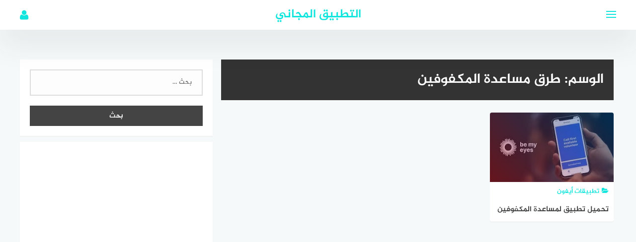

--- FILE ---
content_type: text/html; charset=UTF-8
request_url: https://free4app.com/tag/%D8%B7%D8%B1%D9%82-%D9%85%D8%B3%D8%A7%D8%B9%D8%AF%D8%A9-%D8%A7%D9%84%D9%85%D9%83%D9%81%D9%88%D9%81%D9%8A%D9%86/
body_size: 21645
content:
<!DOCTYPE html><html class="no-js" dir="rtl" lang="ar" ><head><script data-no-optimize="1">var litespeed_docref=sessionStorage.getItem("litespeed_docref");litespeed_docref&&(Object.defineProperty(document,"referrer",{get:function(){return litespeed_docref}}),sessionStorage.removeItem("litespeed_docref"));</script> <meta name="google-site-verification" content="-EhkQSsaP7KnkCZa-JSXqqSkGe7dDB6zpR0jbIFIOzM" /> <script type="litespeed/javascript" data-src="https://pagead2.googlesyndication.com/pagead/js/adsbygoogle.js?client=ca-pub-1387576454444734"
     crossorigin="anonymous"></script> <meta name="google-site-verification" content="pVS2yTxeZCCNqamqwT7pCbNKeqgOV-Bd2XDe5adSQhU" /><meta name="p:domain_verify" content="f79183082bc6f3c4047e402ee9a78274"/><meta charset="UTF-8"><meta name="viewport" content="width=device-width, initial-scale=1"><link rel="profile" href="http://gmpg.org/xfn/11"><meta name="google-site-verification" content="33l_DnzVhofCuYx4seJt1u-nPt5tnKfSt_ZAmZVWaX0" />
 <script type="litespeed/javascript" data-src="https://www.googletagmanager.com/gtag/js?id=UA-158975834-1"></script> <script type="litespeed/javascript">window.dataLayer=window.dataLayer||[];function gtag(){dataLayer.push(arguments)}
gtag('js',new Date());gtag('config','UA-158975834-1')</script> <meta name='robots' content='index, follow, max-image-preview:large, max-snippet:-1, max-video-preview:-1' /><style>img:is([sizes="auto" i], [sizes^="auto," i]) { contain-intrinsic-size: 3000px 1500px }</style> <script type="litespeed/javascript">document.documentElement.className=document.documentElement.className.replace("no-js","js")</script> <title>طرق مساعدة المكفوفين Archives - التطبيق المجاني</title><link rel="canonical" href="https://free4app.com/tag/طرق-مساعدة-المكفوفين/" /><meta property="og:locale" content="ar_AR" /><meta property="og:type" content="article" /><meta property="og:title" content="طرق مساعدة المكفوفين Archives - التطبيق المجاني" /><meta property="og:url" content="https://free4app.com/tag/طرق-مساعدة-المكفوفين/" /><meta property="og:site_name" content="التطبيق المجاني" /><meta name="twitter:card" content="summary_large_image" /> <script type="application/ld+json" class="yoast-schema-graph">{"@context":"https://schema.org","@graph":[{"@type":"CollectionPage","@id":"https://free4app.com/tag/%d8%b7%d8%b1%d9%82-%d9%85%d8%b3%d8%a7%d8%b9%d8%af%d8%a9-%d8%a7%d9%84%d9%85%d9%83%d9%81%d9%88%d9%81%d9%8a%d9%86/","url":"https://free4app.com/tag/%d8%b7%d8%b1%d9%82-%d9%85%d8%b3%d8%a7%d8%b9%d8%af%d8%a9-%d8%a7%d9%84%d9%85%d9%83%d9%81%d9%88%d9%81%d9%8a%d9%86/","name":"طرق مساعدة المكفوفين Archives - التطبيق المجاني","isPartOf":{"@id":"https://free4app.com/#website"},"primaryImageOfPage":{"@id":"https://free4app.com/tag/%d8%b7%d8%b1%d9%82-%d9%85%d8%b3%d8%a7%d8%b9%d8%af%d8%a9-%d8%a7%d9%84%d9%85%d9%83%d9%81%d9%88%d9%81%d9%8a%d9%86/#primaryimage"},"image":{"@id":"https://free4app.com/tag/%d8%b7%d8%b1%d9%82-%d9%85%d8%b3%d8%a7%d8%b9%d8%af%d8%a9-%d8%a7%d9%84%d9%85%d9%83%d9%81%d9%88%d9%81%d9%8a%d9%86/#primaryimage"},"thumbnailUrl":"https://free4app.com/wp-content/uploads/2020/07/فهرس.jpg","breadcrumb":{"@id":"https://free4app.com/tag/%d8%b7%d8%b1%d9%82-%d9%85%d8%b3%d8%a7%d8%b9%d8%af%d8%a9-%d8%a7%d9%84%d9%85%d9%83%d9%81%d9%88%d9%81%d9%8a%d9%86/#breadcrumb"},"inLanguage":"ar"},{"@type":"ImageObject","inLanguage":"ar","@id":"https://free4app.com/tag/%d8%b7%d8%b1%d9%82-%d9%85%d8%b3%d8%a7%d8%b9%d8%af%d8%a9-%d8%a7%d9%84%d9%85%d9%83%d9%81%d9%88%d9%81%d9%8a%d9%86/#primaryimage","url":"https://free4app.com/wp-content/uploads/2020/07/فهرس.jpg","contentUrl":"https://free4app.com/wp-content/uploads/2020/07/فهرس.jpg","width":310,"height":163,"caption":"تطبيق Bee My Eyes لمساعدة المكفوفين"},{"@type":"BreadcrumbList","@id":"https://free4app.com/tag/%d8%b7%d8%b1%d9%82-%d9%85%d8%b3%d8%a7%d8%b9%d8%af%d8%a9-%d8%a7%d9%84%d9%85%d9%83%d9%81%d9%88%d9%81%d9%8a%d9%86/#breadcrumb","itemListElement":[{"@type":"ListItem","position":1,"name":"Home","item":"https://free4app.com/"},{"@type":"ListItem","position":2,"name":"طرق مساعدة المكفوفين"}]},{"@type":"WebSite","@id":"https://free4app.com/#website","url":"https://free4app.com/","name":"التطبيق المجاني","description":"موقع التطبيق المجاني يقدم أحدث تطبيقات الاندرويد والايفون وبرامج الكمبيوتر المجانية","potentialAction":[{"@type":"SearchAction","target":{"@type":"EntryPoint","urlTemplate":"https://free4app.com/?s={search_term_string}"},"query-input":{"@type":"PropertyValueSpecification","valueRequired":true,"valueName":"search_term_string"}}],"inLanguage":"ar"}]}</script> <link rel="alternate" type="application/rss+xml" title="التطبيق المجاني &laquo; الخلاصة" href="https://free4app.com/feed/" /><link rel="alternate" type="application/rss+xml" title="التطبيق المجاني &laquo; خلاصة التعليقات" href="https://free4app.com/comments/feed/" /><link rel="alternate" type="application/rss+xml" title="التطبيق المجاني &laquo; طرق مساعدة المكفوفين خلاصة الوسوم" href="https://free4app.com/tag/%d8%b7%d8%b1%d9%82-%d9%85%d8%b3%d8%a7%d8%b9%d8%af%d8%a9-%d8%a7%d9%84%d9%85%d9%83%d9%81%d9%88%d9%81%d9%8a%d9%86/feed/" /><style id="litespeed-ccss">.wp-block-embed{overflow-wrap:break-word}.wp-block-embed iframe{max-width:100%}.wp-block-embed__wrapper{position:relative}ul{box-sizing:border-box}:root{--wp--preset--font-size--normal:16px;--wp--preset--font-size--huge:42px}.screen-reader-text{border:0;clip:rect(1px,1px,1px,1px);clip-path:inset(50%);height:1px;margin:-1px;overflow:hidden;padding:0;position:absolute;width:1px;word-wrap:normal!important}:root{--wp--preset--aspect-ratio--square:1;--wp--preset--aspect-ratio--4-3:4/3;--wp--preset--aspect-ratio--3-4:3/4;--wp--preset--aspect-ratio--3-2:3/2;--wp--preset--aspect-ratio--2-3:2/3;--wp--preset--aspect-ratio--16-9:16/9;--wp--preset--aspect-ratio--9-16:9/16;--wp--preset--color--black:#000;--wp--preset--color--cyan-bluish-gray:#abb8c3;--wp--preset--color--white:#fff;--wp--preset--color--pale-pink:#f78da7;--wp--preset--color--vivid-red:#cf2e2e;--wp--preset--color--luminous-vivid-orange:#ff6900;--wp--preset--color--luminous-vivid-amber:#fcb900;--wp--preset--color--light-green-cyan:#7bdcb5;--wp--preset--color--vivid-green-cyan:#00d084;--wp--preset--color--pale-cyan-blue:#8ed1fc;--wp--preset--color--vivid-cyan-blue:#0693e3;--wp--preset--color--vivid-purple:#9b51e0;--wp--preset--gradient--vivid-cyan-blue-to-vivid-purple:linear-gradient(135deg,rgba(6,147,227,1) 0%,#9b51e0 100%);--wp--preset--gradient--light-green-cyan-to-vivid-green-cyan:linear-gradient(135deg,#7adcb4 0%,#00d082 100%);--wp--preset--gradient--luminous-vivid-amber-to-luminous-vivid-orange:linear-gradient(135deg,rgba(252,185,0,1) 0%,rgba(255,105,0,1) 100%);--wp--preset--gradient--luminous-vivid-orange-to-vivid-red:linear-gradient(135deg,rgba(255,105,0,1) 0%,#cf2e2e 100%);--wp--preset--gradient--very-light-gray-to-cyan-bluish-gray:linear-gradient(135deg,#eee 0%,#a9b8c3 100%);--wp--preset--gradient--cool-to-warm-spectrum:linear-gradient(135deg,#4aeadc 0%,#9778d1 20%,#cf2aba 40%,#ee2c82 60%,#fb6962 80%,#fef84c 100%);--wp--preset--gradient--blush-light-purple:linear-gradient(135deg,#ffceec 0%,#9896f0 100%);--wp--preset--gradient--blush-bordeaux:linear-gradient(135deg,#fecda5 0%,#fe2d2d 50%,#6b003e 100%);--wp--preset--gradient--luminous-dusk:linear-gradient(135deg,#ffcb70 0%,#c751c0 50%,#4158d0 100%);--wp--preset--gradient--pale-ocean:linear-gradient(135deg,#fff5cb 0%,#b6e3d4 50%,#33a7b5 100%);--wp--preset--gradient--electric-grass:linear-gradient(135deg,#caf880 0%,#71ce7e 100%);--wp--preset--gradient--midnight:linear-gradient(135deg,#020381 0%,#2874fc 100%);--wp--preset--font-size--small:13px;--wp--preset--font-size--medium:20px;--wp--preset--font-size--large:36px;--wp--preset--font-size--x-large:42px;--wp--preset--spacing--20:.44rem;--wp--preset--spacing--30:.67rem;--wp--preset--spacing--40:1rem;--wp--preset--spacing--50:1.5rem;--wp--preset--spacing--60:2.25rem;--wp--preset--spacing--70:3.38rem;--wp--preset--spacing--80:5.06rem;--wp--preset--shadow--natural:6px 6px 9px rgba(0,0,0,.2);--wp--preset--shadow--deep:12px 12px 50px rgba(0,0,0,.4);--wp--preset--shadow--sharp:6px 6px 0px rgba(0,0,0,.2);--wp--preset--shadow--outlined:6px 6px 0px -3px rgba(255,255,255,1),6px 6px rgba(0,0,0,1);--wp--preset--shadow--crisp:6px 6px 0px rgba(0,0,0,1)}html{font-family:sans-serif;-webkit-text-size-adjust:100%;-ms-text-size-adjust:100%}body{margin:0}article,aside,figure,header,main,nav,section{display:block}a{background-color:transparent}h1{font-size:2em;margin:.67em 0}img{border:0}figure{margin:0}button,input{color:inherit;font:inherit;margin:0}button{overflow:visible}button{text-transform:none}button,input[type=submit]{-webkit-appearance:button}button::-moz-focus-inner,input::-moz-focus-inner{border:0;padding:0}input{line-height:normal}input[type=checkbox]{box-sizing:border-box;padding:0}input[type=search]::-webkit-search-cancel-button,input[type=search]::-webkit-search-decoration{-webkit-appearance:none}#page{overflow:hidden}body,button,input{color:#555;font-family:"Jazeera",sans-serif;font-size:14px;line-height:1.5}h1,h3,h4{clear:both;font-weight:400}p{margin-bottom:1.5em}i{font-style:italic}ins{background:#fff;text-decoration:none}html{box-sizing:border-box}*,*:before,*:after{box-sizing:inherit}body{background:#f6f9f9}ul{margin:0 3em 1.5em 0}ul{list-style:disc}img{height:auto;max-width:100%}button,input[type=submit]{border:none;border-radius:0;text-shadow:none;color:#fff;background:#444;-webkit-appearance:button;font-size:14px;padding:10px 25px}input[type=text],input[type=password],input[type=search]{width:100%;display:block;padding:20px;border:2px solid #ddd;background:#fdfdfd;font-size:.95em;color:#666;-webkit-appearance:none;border-radius:0}a{color:#12e5dd;text-decoration:none}.ripple-effect{position:relative;overflow:hidden;-webkit-transform:translatez(0)}#main-nav{display:none;position:absolute;top:60px;float:left;width:100%;background:#fff;-webkit-box-shadow:0 29px 60px 0 rgba(54,57,73,.09);box-shadow:0 29px 60px 0 rgba(54,57,73,.09)}#main-nav li{display:inline-block;margin-right:15px}#main-nav a{display:block;padding:20px 0;color:#333}.screen-reader-text{clip:rect(1px,1px,1px,1px);position:absolute!important;height:1px;width:1px;overflow:hidden}.clear:before,.clear:after,.site-header:before,.site-header:after,.site-content:before,.site-content:after{content:"";display:table;table-layout:fixed}.clear:after,.site-header:after,.site-content:after{clear:both}.site-header{position:relative;z-index:999;margin-bottom:60px}.site-header .inner-wrapper{position:fixed;width:100%;height:60px;background:#fff;-webkit-box-shadow:0 29px 60px 0 rgba(54,57,73,.09);box-shadow:0 29px 60px 0 rgba(54,57,73,.09)}#main-nav .menu{width:1200px;margin:0 auto;padding:0}#header-search{display:block;width:450px;height:60px;overflow:hidden;background:0 0;position:absolute;left:50%;top:-60px;margin-left:-225px}#header-search .search-input{width:100%;height:48px;padding:0 0 0 45px;outline:none;font-size:14px;color:#757575;background:#f6f9f9;border:solid #f5f6f7 1px;border-radius:25px}#header-search .search-icon{width:48px;height:48px;border:none;background:0 0;padding:0;outline:none;position:absolute;z-index:2;left:2px;top:0;color:#757575}.site-header .container{position:relative}.site-branding{margin-left:auto;margin-right:auto;position:relative;text-align:center;width:100%;max-width:50%}.site-title{font-size:24px;line-height:60px;margin:0}.nav-toggle{position:absolute;left:0;top:0;padding:0;padding:29px 0 0;height:60px;width:27px}.nav-toggle .bar{width:20px;height:2px;background:#12e5dd;position:absolute}.nav-toggle .bar:nth-child(1){margin-top:-7px}.nav-toggle .bar:nth-child(2){margin-top:-1px}.nav-toggle .bar:nth-child(3){margin-top:5px}.site-title a{text-decoration:none}.site-description{display:none}.toggle-user{position:absolute;right:0;top:0}.toggle-user .user-icon{color:#12e5dd;font-size:22px;width:60px;height:60px;line-height:60px;text-align:right}.user-login{display:none;width:250px;height:auto;background:#fff;position:absolute;top:60px;right:-30px;border-bottom-left-radius:4px;border-bottom-right-radius:4px;-webkit-box-shadow:0 29px 60px 0 rgba(54,57,73,.09);box-shadow:0 29px 60px 0 rgba(54,57,73,.09)}.author-wrap{text-align:center}.author-avatar{padding-top:10px}.author-avatar img{border-radius:50%}.author-login{border-top:1px solid #f1f1f1;padding:10px 0}.author-login a{display:block;width:100%}.login-form{display:none}.login-form input[type=text],.login-form input[type=password]{padding:10px;border:1px solid #ddd}.login-form input[type=submit]{width:100%;margin-bottom:10px}.container,.site-content{width:1200px;margin-right:auto;margin-left:auto}.site-content{padding-top:30px}.wow{visibility:hidden}.no-js .wow{visibility:visible!important}.hentry{margin:0 0 20px}.archive .page-title{margin:0;padding:20px;background:#333;margin-bottom:20px;color:#fff}.archive .content-area{width:66.66%;float:left;margin-top:30px}.widget-area{width:32.33%;margin-left:1%;float:right}.post-image{position:relative;height:170px;line-height:0;background-color:#ececec;background-position:center;-webkit-background-size:cover;-moz-background-size:cover;-o-background-size:cover;background-size:cover}.post-image:after{background:linear-gradient(45deg,#e5192c,#0070c6);opacity:.4;position:absolute;content:'';width:100%;height:100%;left:0;top:0;vertical-align:top}.post-cat{color:#12e5dd;font-size:13px;margin:10px 10px 0;text-transform:uppercase}.post-cat .fa{margin-right:5px}.archive .page-header{margin:0 5px}.archive .posts-list{padding:5px}.archive .post-title{padding:10px;font-size:15px;line-height:34px}.archive .post-inner a.link-box{height:220px}.archive .post-image{height:140px}.widget{margin:0 0 1.5em}#secondary .widget{visibility:hidden}.no-js #secondary .widget{visibility:visible}#secondary{margin-top:30px}#secondary .widget{background:#fff;padding:20px;margin:0 0 3%;box-shadow:rgba(0,0,0,.05) 0 1px 1px 0}.posts-list{margin-top:2%;padding:2%}.posts-list .single-post{float:left;position:relative;margin-left:2.7%;margin-bottom:2.7%;width:31.5%}.posts-list .single-post:nth-child(3n+1){margin-left:0;clear:left}.post-inner{background:#fff;overflow:hidden;border-radius:4px;box-shadow:rgba(0,0,0,.07) 0 1px 1px 0;-webkit-box-shadow:rgba(0,0,0,.07) 0 1px 1px 0;-moz-box-shadow:rgba(0,0,0,.07) 0 1px 1px 0}.post-inner a.link-box{display:block;height:250px;position:relative}.post-title{display:block;font-size:16px;line-height:1.5;color:#444;padding:0 10px;margin:0}.widget_search input[type=search]{width:100%;display:block;padding:15px 20px;border:2px solid #ddd;background:#fdfdfd;font-size:.95em;color:#666;-webkit-appearance:none;border-radius:0}.widget_search .search-submit{margin-top:20px;width:100%}#smoothup{display:none;overflow:hidden;z-index:999;padding:0;text-align:center;height:40px;width:40px;line-height:40px;font-size:25px;position:fixed;bottom:30px;right:15px;color:#fff!important;background:#333;box-shadow:0 0 12px rgba(110,143,171,.38)}iframe{max-width:100%}@media screen and (max-width:1239px){.container,.site-content,#main-nav .menu{width:100%}.site-content{padding:20px}.nav-toggle{left:20px}#main-nav{padding:0 20px}.toggle-user{right:20px}.user-login{right:0}.container{padding:0 2%}}@media screen and (max-width:1039px){.posts-list .single-post{width:49%;margin-left:2%}.posts-list .single-post:nth-child(3n+1){margin-left:2%;clear:right}.posts-list .single-post:nth-child(2n+1){margin-left:0}}@media screen and (max-width:991px){#primary,#secondary{width:100%}}@media screen and (max-width:850px){.main-navigation{display:none}}@media screen and (max-width:768px){#main-nav{padding-top:10px}#main-nav li{display:block;margin:0}#main-nav a{padding:15px 0}.toggle-user .user-icon{width:30px}#header-search{width:100%;max-width:70%;left:15%;right:0;margin:0}.site-content{padding:20px}}@media screen and (max-width:568px){.posts-list .single-post{width:100%;margin:0 0 20px!important}}@media screen and (max-width:400px){.nav-toggle{left:10px}.toggle-user{right:10px}#main-nav{padding:10px}.archive .page-title{padding:10px;font-size:18px}#smoothup{bottom:20px}}.fa{display:inline-block;font:normal normal normal 14px/1 FontAwesome;font-size:inherit;text-rendering:auto;-webkit-font-smoothing:antialiased;-moz-osx-font-smoothing:grayscale}.fa-search:before{content:"\f002"}.fa-user:before{content:"\f007"}.fa-folder-open:before{content:"\f07c"}.fa-angle-up:before{content:"\f106"}@-webkit-keyframes fadeIn{0%{opacity:0}to{opacity:1}}@keyframes fadeIn{0%{opacity:0}to{opacity:1}}.fadeIn{-webkit-animation-name:fadeIn;animation-name:fadeIn}@media screen{ul{margin:0 0 1.5em 3em}#main-nav{float:right}#main-nav li{margin-left:15px;margin-right:auto}#header-search{right:50%;margin-right:-225px;left:auto;margin-left:auto}#header-search .search-input{padding:0 15px 0 45px}.site-branding{margin-right:auto;margin-left:auto}.nav-toggle{right:0;left:auto}.toggle-user{left:0;right:auto}.toggle-user .user-icon{text-align:left}.user-login{left:-30px;border-bottom-right-radius:4px;border-bottom-left-radius:4px;right:auto}.archive .content-area{float:right}.widget-area{margin-right:1%;float:left;margin-left:auto}.post-image:after{right:0;left:auto}.post-cat .fa{margin-left:5px;margin-right:auto}.posts-list .single-post{float:right;margin-right:2.7%;margin-left:auto}.posts-list .single-post:nth-child(3n+1){margin-right:0;clear:right;margin-left:auto}#smoothup{left:15px;right:auto}@media screen and (max-width:1239px){.nav-toggle{right:20px;left:auto}.toggle-user{left:20px;right:auto}.user-login{left:0;right:auto}}@media screen and (max-width:1039px){.posts-list .single-post{margin-right:2%;margin-left:auto}.posts-list .single-post:nth-child(3n+1){margin-right:2%;clear:left;margin-left:auto}.posts-list .single-post:nth-child(2n+1){margin-right:0;margin-left:auto}}@media screen and (max-width:768px){#header-search{right:15%;left:auto;margin-right:auto;margin-left:auto}}@media screen and (max-width:400px){.nav-toggle{right:10px;left:auto}.toggle-user{left:10px;right:auto}}}</style><link rel="preload" data-asynced="1" data-optimized="2" as="style" onload="this.onload=null;this.rel='stylesheet'" href="https://free4app.com/wp-content/litespeed/ucss/01ae43fc3f756f3b30deda08c15581cd.css?ver=bdebf" /><script data-optimized="1" type="litespeed/javascript" data-src="https://free4app.com/wp-content/plugins/litespeed-cache/assets/js/css_async.min.js"></script> <style id='classic-theme-styles-inline-css' type='text/css'>/*! This file is auto-generated */
.wp-block-button__link{color:#fff;background-color:#32373c;border-radius:9999px;box-shadow:none;text-decoration:none;padding:calc(.667em + 2px) calc(1.333em + 2px);font-size:1.125em}.wp-block-file__button{background:#32373c;color:#fff;text-decoration:none}</style><style id='global-styles-inline-css' type='text/css'>:root{--wp--preset--aspect-ratio--square: 1;--wp--preset--aspect-ratio--4-3: 4/3;--wp--preset--aspect-ratio--3-4: 3/4;--wp--preset--aspect-ratio--3-2: 3/2;--wp--preset--aspect-ratio--2-3: 2/3;--wp--preset--aspect-ratio--16-9: 16/9;--wp--preset--aspect-ratio--9-16: 9/16;--wp--preset--color--black: #000000;--wp--preset--color--cyan-bluish-gray: #abb8c3;--wp--preset--color--white: #ffffff;--wp--preset--color--pale-pink: #f78da7;--wp--preset--color--vivid-red: #cf2e2e;--wp--preset--color--luminous-vivid-orange: #ff6900;--wp--preset--color--luminous-vivid-amber: #fcb900;--wp--preset--color--light-green-cyan: #7bdcb5;--wp--preset--color--vivid-green-cyan: #00d084;--wp--preset--color--pale-cyan-blue: #8ed1fc;--wp--preset--color--vivid-cyan-blue: #0693e3;--wp--preset--color--vivid-purple: #9b51e0;--wp--preset--gradient--vivid-cyan-blue-to-vivid-purple: linear-gradient(135deg,rgba(6,147,227,1) 0%,rgb(155,81,224) 100%);--wp--preset--gradient--light-green-cyan-to-vivid-green-cyan: linear-gradient(135deg,rgb(122,220,180) 0%,rgb(0,208,130) 100%);--wp--preset--gradient--luminous-vivid-amber-to-luminous-vivid-orange: linear-gradient(135deg,rgba(252,185,0,1) 0%,rgba(255,105,0,1) 100%);--wp--preset--gradient--luminous-vivid-orange-to-vivid-red: linear-gradient(135deg,rgba(255,105,0,1) 0%,rgb(207,46,46) 100%);--wp--preset--gradient--very-light-gray-to-cyan-bluish-gray: linear-gradient(135deg,rgb(238,238,238) 0%,rgb(169,184,195) 100%);--wp--preset--gradient--cool-to-warm-spectrum: linear-gradient(135deg,rgb(74,234,220) 0%,rgb(151,120,209) 20%,rgb(207,42,186) 40%,rgb(238,44,130) 60%,rgb(251,105,98) 80%,rgb(254,248,76) 100%);--wp--preset--gradient--blush-light-purple: linear-gradient(135deg,rgb(255,206,236) 0%,rgb(152,150,240) 100%);--wp--preset--gradient--blush-bordeaux: linear-gradient(135deg,rgb(254,205,165) 0%,rgb(254,45,45) 50%,rgb(107,0,62) 100%);--wp--preset--gradient--luminous-dusk: linear-gradient(135deg,rgb(255,203,112) 0%,rgb(199,81,192) 50%,rgb(65,88,208) 100%);--wp--preset--gradient--pale-ocean: linear-gradient(135deg,rgb(255,245,203) 0%,rgb(182,227,212) 50%,rgb(51,167,181) 100%);--wp--preset--gradient--electric-grass: linear-gradient(135deg,rgb(202,248,128) 0%,rgb(113,206,126) 100%);--wp--preset--gradient--midnight: linear-gradient(135deg,rgb(2,3,129) 0%,rgb(40,116,252) 100%);--wp--preset--font-size--small: 13px;--wp--preset--font-size--medium: 20px;--wp--preset--font-size--large: 36px;--wp--preset--font-size--x-large: 42px;--wp--preset--spacing--20: 0.44rem;--wp--preset--spacing--30: 0.67rem;--wp--preset--spacing--40: 1rem;--wp--preset--spacing--50: 1.5rem;--wp--preset--spacing--60: 2.25rem;--wp--preset--spacing--70: 3.38rem;--wp--preset--spacing--80: 5.06rem;--wp--preset--shadow--natural: 6px 6px 9px rgba(0, 0, 0, 0.2);--wp--preset--shadow--deep: 12px 12px 50px rgba(0, 0, 0, 0.4);--wp--preset--shadow--sharp: 6px 6px 0px rgba(0, 0, 0, 0.2);--wp--preset--shadow--outlined: 6px 6px 0px -3px rgba(255, 255, 255, 1), 6px 6px rgba(0, 0, 0, 1);--wp--preset--shadow--crisp: 6px 6px 0px rgba(0, 0, 0, 1);}:where(.is-layout-flex){gap: 0.5em;}:where(.is-layout-grid){gap: 0.5em;}body .is-layout-flex{display: flex;}.is-layout-flex{flex-wrap: wrap;align-items: center;}.is-layout-flex > :is(*, div){margin: 0;}body .is-layout-grid{display: grid;}.is-layout-grid > :is(*, div){margin: 0;}:where(.wp-block-columns.is-layout-flex){gap: 2em;}:where(.wp-block-columns.is-layout-grid){gap: 2em;}:where(.wp-block-post-template.is-layout-flex){gap: 1.25em;}:where(.wp-block-post-template.is-layout-grid){gap: 1.25em;}.has-black-color{color: var(--wp--preset--color--black) !important;}.has-cyan-bluish-gray-color{color: var(--wp--preset--color--cyan-bluish-gray) !important;}.has-white-color{color: var(--wp--preset--color--white) !important;}.has-pale-pink-color{color: var(--wp--preset--color--pale-pink) !important;}.has-vivid-red-color{color: var(--wp--preset--color--vivid-red) !important;}.has-luminous-vivid-orange-color{color: var(--wp--preset--color--luminous-vivid-orange) !important;}.has-luminous-vivid-amber-color{color: var(--wp--preset--color--luminous-vivid-amber) !important;}.has-light-green-cyan-color{color: var(--wp--preset--color--light-green-cyan) !important;}.has-vivid-green-cyan-color{color: var(--wp--preset--color--vivid-green-cyan) !important;}.has-pale-cyan-blue-color{color: var(--wp--preset--color--pale-cyan-blue) !important;}.has-vivid-cyan-blue-color{color: var(--wp--preset--color--vivid-cyan-blue) !important;}.has-vivid-purple-color{color: var(--wp--preset--color--vivid-purple) !important;}.has-black-background-color{background-color: var(--wp--preset--color--black) !important;}.has-cyan-bluish-gray-background-color{background-color: var(--wp--preset--color--cyan-bluish-gray) !important;}.has-white-background-color{background-color: var(--wp--preset--color--white) !important;}.has-pale-pink-background-color{background-color: var(--wp--preset--color--pale-pink) !important;}.has-vivid-red-background-color{background-color: var(--wp--preset--color--vivid-red) !important;}.has-luminous-vivid-orange-background-color{background-color: var(--wp--preset--color--luminous-vivid-orange) !important;}.has-luminous-vivid-amber-background-color{background-color: var(--wp--preset--color--luminous-vivid-amber) !important;}.has-light-green-cyan-background-color{background-color: var(--wp--preset--color--light-green-cyan) !important;}.has-vivid-green-cyan-background-color{background-color: var(--wp--preset--color--vivid-green-cyan) !important;}.has-pale-cyan-blue-background-color{background-color: var(--wp--preset--color--pale-cyan-blue) !important;}.has-vivid-cyan-blue-background-color{background-color: var(--wp--preset--color--vivid-cyan-blue) !important;}.has-vivid-purple-background-color{background-color: var(--wp--preset--color--vivid-purple) !important;}.has-black-border-color{border-color: var(--wp--preset--color--black) !important;}.has-cyan-bluish-gray-border-color{border-color: var(--wp--preset--color--cyan-bluish-gray) !important;}.has-white-border-color{border-color: var(--wp--preset--color--white) !important;}.has-pale-pink-border-color{border-color: var(--wp--preset--color--pale-pink) !important;}.has-vivid-red-border-color{border-color: var(--wp--preset--color--vivid-red) !important;}.has-luminous-vivid-orange-border-color{border-color: var(--wp--preset--color--luminous-vivid-orange) !important;}.has-luminous-vivid-amber-border-color{border-color: var(--wp--preset--color--luminous-vivid-amber) !important;}.has-light-green-cyan-border-color{border-color: var(--wp--preset--color--light-green-cyan) !important;}.has-vivid-green-cyan-border-color{border-color: var(--wp--preset--color--vivid-green-cyan) !important;}.has-pale-cyan-blue-border-color{border-color: var(--wp--preset--color--pale-cyan-blue) !important;}.has-vivid-cyan-blue-border-color{border-color: var(--wp--preset--color--vivid-cyan-blue) !important;}.has-vivid-purple-border-color{border-color: var(--wp--preset--color--vivid-purple) !important;}.has-vivid-cyan-blue-to-vivid-purple-gradient-background{background: var(--wp--preset--gradient--vivid-cyan-blue-to-vivid-purple) !important;}.has-light-green-cyan-to-vivid-green-cyan-gradient-background{background: var(--wp--preset--gradient--light-green-cyan-to-vivid-green-cyan) !important;}.has-luminous-vivid-amber-to-luminous-vivid-orange-gradient-background{background: var(--wp--preset--gradient--luminous-vivid-amber-to-luminous-vivid-orange) !important;}.has-luminous-vivid-orange-to-vivid-red-gradient-background{background: var(--wp--preset--gradient--luminous-vivid-orange-to-vivid-red) !important;}.has-very-light-gray-to-cyan-bluish-gray-gradient-background{background: var(--wp--preset--gradient--very-light-gray-to-cyan-bluish-gray) !important;}.has-cool-to-warm-spectrum-gradient-background{background: var(--wp--preset--gradient--cool-to-warm-spectrum) !important;}.has-blush-light-purple-gradient-background{background: var(--wp--preset--gradient--blush-light-purple) !important;}.has-blush-bordeaux-gradient-background{background: var(--wp--preset--gradient--blush-bordeaux) !important;}.has-luminous-dusk-gradient-background{background: var(--wp--preset--gradient--luminous-dusk) !important;}.has-pale-ocean-gradient-background{background: var(--wp--preset--gradient--pale-ocean) !important;}.has-electric-grass-gradient-background{background: var(--wp--preset--gradient--electric-grass) !important;}.has-midnight-gradient-background{background: var(--wp--preset--gradient--midnight) !important;}.has-small-font-size{font-size: var(--wp--preset--font-size--small) !important;}.has-medium-font-size{font-size: var(--wp--preset--font-size--medium) !important;}.has-large-font-size{font-size: var(--wp--preset--font-size--large) !important;}.has-x-large-font-size{font-size: var(--wp--preset--font-size--x-large) !important;}
:where(.wp-block-post-template.is-layout-flex){gap: 1.25em;}:where(.wp-block-post-template.is-layout-grid){gap: 1.25em;}
:where(.wp-block-columns.is-layout-flex){gap: 2em;}:where(.wp-block-columns.is-layout-grid){gap: 2em;}
:root :where(.wp-block-pullquote){font-size: 1.5em;line-height: 1.6;}</style> <script type="litespeed/javascript" data-src="https://free4app.com/wp-includes/js/jquery/jquery.min.js" id="jquery-core-js"></script> <link rel="https://api.w.org/" href="https://free4app.com/wp-json/" /><link rel="alternate" title="JSON" type="application/json" href="https://free4app.com/wp-json/wp/v2/tags/1217" /><link rel="EditURI" type="application/rsd+xml" title="RSD" href="https://free4app.com/xmlrpc.php?rsd" /><meta name="generator" content="WordPress 6.7.1" />
<style type="text/css">.cat-box.cat-13  .cat-title, .cat-box.cat-13 a.sub-cat:hover, .cat-box.cat-13 a.sub-cat:hover:before, .cat-13 .post-cat, .post-cat.cat-13, .single .post-cat.cat-13 a {
					color: #12e5dd;
				}
				.cat-box.cat-13 .cat-icon, .cats-style-color .cat-box.cat-13 .cat-box-wrap,  .cat-13 .page-title, .cat-13 #more_posts { background-color: #12e5dd; }
				.cat-box.cat-13 .cat-icon {background-image: url(https://free4app.com/wp-content/themes/moodoo/img/default-cat-icon.png); }
				
.cat-box.cat-9  .cat-title, .cat-box.cat-9 a.sub-cat:hover, .cat-box.cat-9 a.sub-cat:hover:before, .cat-9 .post-cat, .post-cat.cat-9, .single .post-cat.cat-9 a {
					color: #12e5dd;
				}
				.cat-box.cat-9 .cat-icon, .cats-style-color .cat-box.cat-9 .cat-box-wrap,  .cat-9 .page-title, .cat-9 #more_posts { background-color: #12e5dd; }
				.cat-box.cat-9 .cat-icon {background-image: url(https://free4app.com/wp-content/themes/moodoo/img/default-cat-icon.png); }
				
.cat-box.cat-15  .cat-title, .cat-box.cat-15 a.sub-cat:hover, .cat-box.cat-15 a.sub-cat:hover:before, .cat-15 .post-cat, .post-cat.cat-15, .single .post-cat.cat-15 a {
					color: #12e5dd;
				}
				.cat-box.cat-15 .cat-icon, .cats-style-color .cat-box.cat-15 .cat-box-wrap,  .cat-15 .page-title, .cat-15 #more_posts { background-color: #12e5dd; }
				.cat-box.cat-15 .cat-icon {background-image: url(https://free4app.com/wp-content/themes/moodoo/img/default-cat-icon.png); }
				
.cat-box.cat-20  .cat-title, .cat-box.cat-20 a.sub-cat:hover, .cat-box.cat-20 a.sub-cat:hover:before, .cat-20 .post-cat, .post-cat.cat-20, .single .post-cat.cat-20 a {
					color: #12e5dd;
				}
				.cat-box.cat-20 .cat-icon, .cats-style-color .cat-box.cat-20 .cat-box-wrap,  .cat-20 .page-title, .cat-20 #more_posts { background-color: #12e5dd; }
				.cat-box.cat-20 .cat-icon {background-image: url(https://free4app.com/wp-content/themes/moodoo/img/default-cat-icon.png); }
				
.cat-box.cat-7  .cat-title, .cat-box.cat-7 a.sub-cat:hover, .cat-box.cat-7 a.sub-cat:hover:before, .cat-7 .post-cat, .post-cat.cat-7, .single .post-cat.cat-7 a {
					color: #12e5dd;
				}
				.cat-box.cat-7 .cat-icon, .cats-style-color .cat-box.cat-7 .cat-box-wrap,  .cat-7 .page-title, .cat-7 #more_posts { background-color: #12e5dd; }
				.cat-box.cat-7 .cat-icon {background-image: url(https://free4app.com/wp-content/themes/moodoo/img/default-cat-icon.png); }
				
.cat-box.cat-8  .cat-title, .cat-box.cat-8 a.sub-cat:hover, .cat-box.cat-8 a.sub-cat:hover:before, .cat-8 .post-cat, .post-cat.cat-8, .single .post-cat.cat-8 a {
					color: #12e5dd;
				}
				.cat-box.cat-8 .cat-icon, .cats-style-color .cat-box.cat-8 .cat-box-wrap,  .cat-8 .page-title, .cat-8 #more_posts { background-color: #12e5dd; }
				.cat-box.cat-8 .cat-icon {background-image: url(https://free4app.com/wp-content/themes/moodoo/img/default-cat-icon.png); }
				
.cat-box.cat-10  .cat-title, .cat-box.cat-10 a.sub-cat:hover, .cat-box.cat-10 a.sub-cat:hover:before, .cat-10 .post-cat, .post-cat.cat-10, .single .post-cat.cat-10 a {
					color: #12e5dd;
				}
				.cat-box.cat-10 .cat-icon, .cats-style-color .cat-box.cat-10 .cat-box-wrap,  .cat-10 .page-title, .cat-10 #more_posts { background-color: #12e5dd; }
				.cat-box.cat-10 .cat-icon {background-image: url(https://free4app.com/wp-content/themes/moodoo/img/default-cat-icon.png); }
				
.cat-box.cat-165  .cat-title, .cat-box.cat-165 a.sub-cat:hover, .cat-box.cat-165 a.sub-cat:hover:before, .cat-165 .post-cat, .post-cat.cat-165, .single .post-cat.cat-165 a {
					color: #12e5dd;
				}
				.cat-box.cat-165 .cat-icon, .cats-style-color .cat-box.cat-165 .cat-box-wrap,  .cat-165 .page-title, .cat-165 #more_posts { background-color: #12e5dd; }
				.cat-box.cat-165 .cat-icon {background-image: url(https://free4app.com/wp-content/themes/moodoo/img/default-cat-icon.png); }
				
.cat-box.cat-14  .cat-title, .cat-box.cat-14 a.sub-cat:hover, .cat-box.cat-14 a.sub-cat:hover:before, .cat-14 .post-cat, .post-cat.cat-14, .single .post-cat.cat-14 a {
					color: #12e5dd;
				}
				.cat-box.cat-14 .cat-icon, .cats-style-color .cat-box.cat-14 .cat-box-wrap,  .cat-14 .page-title, .cat-14 #more_posts { background-color: #12e5dd; }
				.cat-box.cat-14 .cat-icon {background-image: url(https://free4app.com/wp-content/themes/moodoo/img/default-cat-icon.png); }
				
.cat-box.cat-17  .cat-title, .cat-box.cat-17 a.sub-cat:hover, .cat-box.cat-17 a.sub-cat:hover:before, .cat-17 .post-cat, .post-cat.cat-17, .single .post-cat.cat-17 a {
					color: #12e5dd;
				}
				.cat-box.cat-17 .cat-icon, .cats-style-color .cat-box.cat-17 .cat-box-wrap,  .cat-17 .page-title, .cat-17 #more_posts { background-color: #12e5dd; }
				.cat-box.cat-17 .cat-icon {background-image: url(https://free4app.com/wp-content/themes/moodoo/img/default-cat-icon.png); }
				
.cat-box.cat-583  .cat-title, .cat-box.cat-583 a.sub-cat:hover, .cat-box.cat-583 a.sub-cat:hover:before, .cat-583 .post-cat, .post-cat.cat-583, .single .post-cat.cat-583 a {
					color: #12e5dd;
				}
				.cat-box.cat-583 .cat-icon, .cats-style-color .cat-box.cat-583 .cat-box-wrap,  .cat-583 .page-title, .cat-583 #more_posts { background-color: #12e5dd; }
				.cat-box.cat-583 .cat-icon {background-image: url(https://free4app.com/wp-content/themes/moodoo/img/default-cat-icon.png); }
				
.cat-box.cat-18  .cat-title, .cat-box.cat-18 a.sub-cat:hover, .cat-box.cat-18 a.sub-cat:hover:before, .cat-18 .post-cat, .post-cat.cat-18, .single .post-cat.cat-18 a {
					color: #12e5dd;
				}
				.cat-box.cat-18 .cat-icon, .cats-style-color .cat-box.cat-18 .cat-box-wrap,  .cat-18 .page-title, .cat-18 #more_posts { background-color: #12e5dd; }
				.cat-box.cat-18 .cat-icon {background-image: url(https://free4app.com/wp-content/themes/moodoo/img/default-cat-icon.png); }
				
.cat-box.cat-19  .cat-title, .cat-box.cat-19 a.sub-cat:hover, .cat-box.cat-19 a.sub-cat:hover:before, .cat-19 .post-cat, .post-cat.cat-19, .single .post-cat.cat-19 a {
					color: #12e5dd;
				}
				.cat-box.cat-19 .cat-icon, .cats-style-color .cat-box.cat-19 .cat-box-wrap,  .cat-19 .page-title, .cat-19 #more_posts { background-color: #12e5dd; }
				.cat-box.cat-19 .cat-icon {background-image: url(https://free4app.com/wp-content/themes/moodoo/img/default-cat-icon.png); }
				
.cat-box.cat-2  .cat-title, .cat-box.cat-2 a.sub-cat:hover, .cat-box.cat-2 a.sub-cat:hover:before, .cat-2 .post-cat, .post-cat.cat-2, .single .post-cat.cat-2 a {
					color: #12e5dd;
				}
				.cat-box.cat-2 .cat-icon, .cats-style-color .cat-box.cat-2 .cat-box-wrap,  .cat-2 .page-title, .cat-2 #more_posts { background-color: #12e5dd; }
				.cat-box.cat-2 .cat-icon {background-image: url(https://free4app.com/wp-content/themes/moodoo/img/default-cat-icon.png); }
				
.cat-box.cat-12  .cat-title, .cat-box.cat-12 a.sub-cat:hover, .cat-box.cat-12 a.sub-cat:hover:before, .cat-12 .post-cat, .post-cat.cat-12, .single .post-cat.cat-12 a {
					color: #12e5dd;
				}
				.cat-box.cat-12 .cat-icon, .cats-style-color .cat-box.cat-12 .cat-box-wrap,  .cat-12 .page-title, .cat-12 #more_posts { background-color: #12e5dd; }
				.cat-box.cat-12 .cat-icon {background-image: url(https://free4app.com/wp-content/themes/moodoo/img/default-cat-icon.png); }
				
.cat-box.cat-11  .cat-title, .cat-box.cat-11 a.sub-cat:hover, .cat-box.cat-11 a.sub-cat:hover:before, .cat-11 .post-cat, .post-cat.cat-11, .single .post-cat.cat-11 a {
					color: #12e5dd;
				}
				.cat-box.cat-11 .cat-icon, .cats-style-color .cat-box.cat-11 .cat-box-wrap,  .cat-11 .page-title, .cat-11 #more_posts { background-color: #12e5dd; }
				.cat-box.cat-11 .cat-icon {background-image: url(https://free4app.com/wp-content/themes/moodoo/img/default-cat-icon.png); }
				
.cat-box.cat-16  .cat-title, .cat-box.cat-16 a.sub-cat:hover, .cat-box.cat-16 a.sub-cat:hover:before, .cat-16 .post-cat, .post-cat.cat-16, .single .post-cat.cat-16 a {
					color: #12e5dd;
				}
				.cat-box.cat-16 .cat-icon, .cats-style-color .cat-box.cat-16 .cat-box-wrap,  .cat-16 .page-title, .cat-16 #more_posts { background-color: #12e5dd; }
				.cat-box.cat-16 .cat-icon {background-image: url(https://free4app.com/wp-content/themes/moodoo/img/default-cat-icon.png); }
				
.cat-box.cat-1  .cat-title, .cat-box.cat-1 a.sub-cat:hover, .cat-box.cat-1 a.sub-cat:hover:before, .cat-1 .post-cat, .post-cat.cat-1, .single .post-cat.cat-1 a {
					color: #12e5dd;
				}
				.cat-box.cat-1 .cat-icon, .cats-style-color .cat-box.cat-1 .cat-box-wrap,  .cat-1 .page-title, .cat-1 #more_posts { background-color: #12e5dd; }
				.cat-box.cat-1 .cat-icon {background-image: url(https://free4app.com/wp-content/themes/moodoo/img/default-cat-icon.png); }</style><style type="text/css"></style><style type="text/css">.recentcomments a{display:inline !important;padding:0 !important;margin:0 !important;}</style><link rel="icon" href="https://free4app.com/wp-content/uploads/2019/09/cropped-downloads_download_folder-512-32x32.png" sizes="32x32" /><link rel="icon" href="https://free4app.com/wp-content/uploads/2019/09/cropped-downloads_download_folder-512-192x192.png" sizes="192x192" /><link rel="apple-touch-icon" href="https://free4app.com/wp-content/uploads/2019/09/cropped-downloads_download_folder-512-180x180.png" /><meta name="msapplication-TileImage" content="https://free4app.com/wp-content/uploads/2019/09/cropped-downloads_download_folder-512-270x270.png" /><link rel=”preload” href=”/wp-content/themes/moodoo/fonts/Al-Jazeera-Arabic-Bold.woff2″ as=”font” type=”font/woff2″ crossorigin><link rel=”preload” href=”/wp-content/themes/moodoo/fonts/fontawesome-webfont.woff2″ as=”font” type=”font/woff2″ crossorigin> <script type="litespeed/javascript" data-src="https://pagead2.googlesyndication.com/pagead/js/adsbygoogle.js?client=ca-pub-1625566418435000"
     crossorigin="anonymous"></script> </head><body class="rtl archive tag tag-1217 group-blog hfeed"><div id="page" class="site">
<a class="skip-link screen-reader-text" href="#content">التجاوز إلى المحتوى</a><header id="masthead" class="site-header" role="banner" ><div class="inner-wrapper"><div class="container clear fadeIn wow" data-wow-duration="1s" data-wow-delay=".25s"><div class="site-branding" ><p class="site-title"><a href="https://free4app.com/" rel="home">التطبيق المجاني</a></p><p class="site-description">موقع التطبيق المجاني يقدم أحدث تطبيقات الاندرويد والايفون وبرامج الكمبيوتر المجانية</p></div><div id="header-search"><form role="search" method="get" action="https://free4app.com/" >
<input type="text" class="search-input" value="" placeholder="إبحث في الموقع&#8230;" name="s"  />
<button  type="submit"   class="search-icon" ><i class="fa fa-search"></i></button></form></div><div class="nav-toggle"><div class="bars"><div class="bar"></div><div class="bar"></div><div class="bar"></div></div></div><div class="toggle-user" >
<i class="user-icon fa fa-user"></i></div><div class="user-login"><div class="login-section"><div class="author-wrap"><div class="author-avatar"><div class="avatar-container"><img data-lazyloaded="1" src="[data-uri]" alt='' data-src='https://free4app.com/wp-content/litespeed/avatar/d7c076ce7e3a5a4c8393b12e70266f45.jpg?ver=1768417425' data-srcset='https://free4app.com/wp-content/litespeed/avatar/cdd90752e2043461a42491009d214d31.jpg?ver=1768417425 2x' class='avatar avatar-80 photo avatar-default' height='80' width='80' decoding='async'/></div></div><div class="author-login login-toggle"><a id="login-link">تسجيل الدخول</a></div></div></div><div class="login-form"><form action="https://free4app.com/wp-login.php" method="post"><p id="log-username"><input type="text" name="log" id="log" value="إسم المستخدم" onfocus="if (this.value == 'إسم المستخدم') {this.value = '';}" onblur="if (this.value == '') {this.value = 'إسم المستخدم';}"  size="33" /></p><p id="log-pass"><input type="password" name="pwd" id="pwd" value="كلمة المرور" onfocus="if (this.value == 'كلمة المرور') {this.value = '';}" onblur="if (this.value == '') {this.value = 'كلمة المرور';}" size="33" /></p>
<input type="submit" name="submit" value="تسجيل الدخول" class="login-button" />
<label for="rememberme"><input name="rememberme" id="rememberme" type="checkbox" checked="checked" value="forever" /> تذكرني</label>
<input type="hidden" name="redirect_to" value="/tag/%D8%B7%D8%B1%D9%82-%D9%85%D8%B3%D8%A7%D8%B9%D8%AF%D8%A9-%D8%A7%D9%84%D9%85%D9%83%D9%81%D9%88%D9%81%D9%8A%D9%86/"/></form><ul class="login-links"><li><a href="https://free4app.com/wp-login.php?action=lostpassword">فقدت كلمة المرور؟</a></li></ul></div></div></div><nav id="main-nav" class="main-navigation"><div class="menu-%d8%aa%d8%b5%d9%86%d9%8a%d9%81-container"><ul id="primary-menu" class="menu"><li id="menu-item-83" class="menu-item menu-item-type-taxonomy menu-item-object-category menu-item-83"><a href="https://free4app.com/iphone-applications/">تطبيقات أيفون</a></li><li id="menu-item-84" class="menu-item menu-item-type-taxonomy menu-item-object-category menu-item-84"><a href="https://free4app.com/%d8%aa%d8%b7%d8%a8%d9%8a%d9%82%d8%a7%d8%aa-%d8%a7%d9%84%d8%a7%d9%86%d8%af%d8%b1%d9%88%d9%8a%d8%af/">تطبيقات الاندرويد</a></li><li id="menu-item-85" class="menu-item menu-item-type-taxonomy menu-item-object-category menu-item-85"><a href="https://free4app.com/%d8%a8%d8%b1%d8%a7%d9%85%d8%ac-%d9%83%d9%85%d8%a8%d9%8a%d9%88%d8%aa%d8%b1/">احدث برامج كمبيوتر 2026</a></li><li id="menu-item-86" class="menu-item menu-item-type-taxonomy menu-item-object-category menu-item-86"><a href="https://free4app.com/%d8%a7%d9%84%d8%b9%d8%a7%d8%a8-%d9%83%d9%85%d8%a8%d9%8a%d9%88%d8%aa%d8%b1/">العاب كمبيوتر</a></li><li id="menu-item-87" class="menu-item menu-item-type-taxonomy menu-item-object-category menu-item-87"><a href="https://free4app.com/%d8%a7%d9%84%d8%b9%d8%a7%d8%a8-%d9%84%d9%84%d8%a7%d9%8a%d9%81%d9%88%d9%86/">العاب للايفون</a></li><li id="menu-item-88" class="menu-item menu-item-type-taxonomy menu-item-object-category menu-item-88"><a href="https://free4app.com/%d8%a7%d9%84%d8%b9%d8%a7%d8%a8-%d8%a7%d9%86%d8%af%d8%b1%d9%88%d9%8a%d8%af/">العاب اندرويد</a></li><li id="menu-item-89" class="menu-item menu-item-type-taxonomy menu-item-object-category menu-item-89"><a href="https://free4app.com/%d8%a7%d9%84%d8%b9%d8%a7%d8%a8-%d9%86%d9%88%d9%83%d9%8a%d8%a7-%d9%85%d8%ac%d8%a7%d9%86%d9%8a%d9%87/">العاب نوكيا مجانيه</a></li><li id="menu-item-90" class="menu-item menu-item-type-taxonomy menu-item-object-category menu-item-90"><a href="https://free4app.com/%d8%aa%d8%b7%d8%a8%d9%8a%d9%82%d8%a7%d8%aa-%d8%a7%d9%8a%d9%81%d9%88%d9%86/">تطبيقات ايفون</a></li><li id="menu-item-91" class="menu-item menu-item-type-taxonomy menu-item-object-category menu-item-91"><a href="https://free4app.com/%d8%a8%d8%b1%d8%a7%d9%85%d8%ac-%d8%a8%d9%84%d8%a7%d9%8a%d8%b3%d8%aa%d9%8a%d8%b4%d9%86/">برامج بلايستيشن</a></li><li id="menu-item-92" class="menu-item menu-item-type-taxonomy menu-item-object-category menu-item-92"><a href="https://free4app.com/%d8%a7%d9%84%d8%b9%d8%a7%d8%a8-%d8%a8%d9%84%d8%a7%d9%8a-%d8%b3%d8%aa%d9%8a%d8%b4%d9%86/">العاب بلاي ستيشن</a></li></ul></div></nav></div></header><center><script type="litespeed/javascript" data-src="https://pagead2.googlesyndication.com/pagead/js/adsbygoogle.js?client=ca-pub-1387576454444734"
     crossorigin="anonymous"></script> 
<ins class="adsbygoogle"
style="display:block"
data-ad-client="ca-pub-1387576454444734"
data-ad-slot="9505800485"
data-ad-format="auto"
data-full-width-responsive="true"></ins> <script type="litespeed/javascript">(adsbygoogle=window.adsbygoogle||[]).push({})</script></center><div id="content" class="site-content"><div class="clear"></div>
 <script type="litespeed/javascript">var _Hasync=_Hasync||[];_Hasync.push(['Histats.start','1,4382201,4,0,0,0,00010000']);_Hasync.push(['Histats.fasi','1']);_Hasync.push(['Histats.track_hits','']);(function(){var hs=document.createElement('script');hs.type='text/javascript';hs.async=!0;hs.src=('//s10.histats.com/js15_as.js');(document.getElementsByTagName('head')[0]||document.getElementsByTagName('body')[0]).appendChild(hs)})()</script> <noscript><a href="/" target="_blank"><img  src="//sstatic1.histats.com/0.gif?4382201&101" alt="website statistics" border="0"></a></noscript><div id="primary" class="content-area"><main id="main" class="site-main" role="main"><header class="page-header"><h1 class="page-title">الوسم: <span>طرق مساعدة المكفوفين</span></h1></header><div class="posts-list clear"><article id="post-1033" class="single-post fadeIn wow post-1033 post type-post status-publish format-standard has-post-thumbnail hentry category-iphone-applications tag-be-my-eyes tag-1213 tag----2020 tag-1218 tag-1217 tag-1214" data-wow-delay=".5s"><div class="post-inner"  >
<a href="https://free4app.com/be-my-eyes/" class="link-box ripple-effect"><div class="post-image"  style="background-image:url(https://free4app.com/wp-content/uploads/2020/07/فهرس.jpg);"></div><h4 class="post-cat"><span class="fa fa-folder-open"></span>تطبيقات أيفون</h4><h3 class="post-title">تحميل تطبيق لمساعدة المكفوفين للأيفون Be My Eyes مجانا</h3>
</a></div></article></div></main></div><aside id="secondary" class="widget-area" role="complementary"><section id="search-3" class="widget widget_search"><form role="search" method="get" class="search-form" action="https://free4app.com/">
<label>
<span class="screen-reader-text">البحث عن:</span>
<input type="search" class="search-field" placeholder="بحث &hellip;" value="" name="s" />
</label>
<input type="submit" class="search-submit" value="بحث" /></form></section><section id="block-2" class="widget widget_block"><figure class="wp-block-embed is-type-video is-provider-youtube wp-block-embed-youtube wp-embed-aspect-4-3 wp-has-aspect-ratio"><div class="wp-block-embed__wrapper">
<iframe data-lazyloaded="1" src="about:blank" loading="lazy" title="من هو أينشتاين العراق؟ | من هو حمزة السامرائي الذي حل معضلة برنولي بالرياضيات بعد ٣٠٠ سنة  - ماي اب" width="760" height="570" data-litespeed-src="https://www.youtube.com/embed/sLw5OxcOMNo?feature=oembed" frameborder="0" allow="accelerometer; autoplay; clipboard-write; encrypted-media; gyroscope; picture-in-picture" allowfullscreen></iframe></div><figcaption> الإبداع ليس حكرًا على الغرب .. شاهد أبرز إبداعات العرب في حكايا العرب - تابعونا على اليوتيوب</figcaption></figure></section><section id="custom_html-2" class="widget_text widget widget_custom_html"><div class="textwidget custom-html-widget"><center> <script type="litespeed/javascript" data-src="//pagead2.googlesyndication.com/pagead/js/adsbygoogle.js"></script> 
<ins class="adsbygoogle" style="display: inline-block; width: 300px; height: 700px;" data-ad-client="ca-pub-3524793031694197" data-ad-slot="9347864144"></ins> <script type="litespeed/javascript">(adsbygoogle=window.adsbygoogle||[]).push({})</script></center></div></section><section id="recent-posts-2" class="widget widget_recent_entries"><h2 class="widget-title">أحدث المقالات</h2><ul><li>
<a href="https://free4app.com/purple-symbols/">كتاب الرموز البنفسجية ماركس روتشيلد برابط مباشر</a>
<span class="post-date">11 يناير، 2026</span></li><li>
<a href="https://free4app.com/tales-application-for-android/">تحميل تطبيق حكايات مسلسلات رمضان 2026 للاندرويد عربي مجانا</a>
<span class="post-date">2 يناير، 2026</span></li><li>
<a href="https://free4app.com/tirhal/">تنزيل تطبيق ترحال tirhal السودان للاندرويد 2026</a>
<span class="post-date">30 ديسمبر، 2025</span></li><li>
<a href="https://free4app.com/aplicaciones-de-photoshop/">افضل 5 برامج فوتوشوب للايفون عربي 2026 مجانا</a>
<span class="post-date">30 ديسمبر، 2025</span></li><li>
<a href="https://free4app.com/st-selfcare/">تحميل برنامج st selfcare سوريا للاندرويد 2026 أخر اصدار</a>
<span class="post-date">30 ديسمبر، 2025</span></li></ul></section><section id="recent-comments-2" class="widget widget_recent_comments"><h2 class="widget-title">أحدث التعليقات</h2><ul id="recentcomments"></ul></section><section id="archives-2" class="widget widget_archive"><h2 class="widget-title">الأرشيف</h2><ul><li><a href='https://free4app.com/2026/01/'>يناير 2026</a></li><li><a href='https://free4app.com/2025/12/'>ديسمبر 2025</a></li><li><a href='https://free4app.com/2025/11/'>نوفمبر 2025</a></li><li><a href='https://free4app.com/2025/07/'>يوليو 2025</a></li><li><a href='https://free4app.com/2025/03/'>مارس 2025</a></li><li><a href='https://free4app.com/2024/10/'>أكتوبر 2024</a></li><li><a href='https://free4app.com/2024/09/'>سبتمبر 2024</a></li><li><a href='https://free4app.com/2024/06/'>يونيو 2024</a></li><li><a href='https://free4app.com/2024/05/'>مايو 2024</a></li><li><a href='https://free4app.com/2023/12/'>ديسمبر 2023</a></li><li><a href='https://free4app.com/2023/11/'>نوفمبر 2023</a></li><li><a href='https://free4app.com/2023/10/'>أكتوبر 2023</a></li><li><a href='https://free4app.com/2023/09/'>سبتمبر 2023</a></li><li><a href='https://free4app.com/2023/08/'>أغسطس 2023</a></li><li><a href='https://free4app.com/2023/05/'>مايو 2023</a></li><li><a href='https://free4app.com/2023/04/'>أبريل 2023</a></li><li><a href='https://free4app.com/2023/03/'>مارس 2023</a></li><li><a href='https://free4app.com/2023/02/'>فبراير 2023</a></li><li><a href='https://free4app.com/2023/01/'>يناير 2023</a></li><li><a href='https://free4app.com/2022/12/'>ديسمبر 2022</a></li><li><a href='https://free4app.com/2022/11/'>نوفمبر 2022</a></li><li><a href='https://free4app.com/2022/10/'>أكتوبر 2022</a></li><li><a href='https://free4app.com/2022/09/'>سبتمبر 2022</a></li><li><a href='https://free4app.com/2022/08/'>أغسطس 2022</a></li><li><a href='https://free4app.com/2022/07/'>يوليو 2022</a></li><li><a href='https://free4app.com/2022/05/'>مايو 2022</a></li><li><a href='https://free4app.com/2022/03/'>مارس 2022</a></li><li><a href='https://free4app.com/2022/02/'>فبراير 2022</a></li><li><a href='https://free4app.com/2022/01/'>يناير 2022</a></li><li><a href='https://free4app.com/2021/12/'>ديسمبر 2021</a></li><li><a href='https://free4app.com/2021/11/'>نوفمبر 2021</a></li><li><a href='https://free4app.com/2021/10/'>أكتوبر 2021</a></li><li><a href='https://free4app.com/2021/09/'>سبتمبر 2021</a></li><li><a href='https://free4app.com/2021/08/'>أغسطس 2021</a></li><li><a href='https://free4app.com/2021/07/'>يوليو 2021</a></li><li><a href='https://free4app.com/2021/06/'>يونيو 2021</a></li><li><a href='https://free4app.com/2021/05/'>مايو 2021</a></li><li><a href='https://free4app.com/2021/04/'>أبريل 2021</a></li><li><a href='https://free4app.com/2021/03/'>مارس 2021</a></li><li><a href='https://free4app.com/2021/02/'>فبراير 2021</a></li><li><a href='https://free4app.com/2021/01/'>يناير 2021</a></li><li><a href='https://free4app.com/2020/12/'>ديسمبر 2020</a></li><li><a href='https://free4app.com/2020/10/'>أكتوبر 2020</a></li><li><a href='https://free4app.com/2020/09/'>سبتمبر 2020</a></li><li><a href='https://free4app.com/2020/08/'>أغسطس 2020</a></li><li><a href='https://free4app.com/2020/07/'>يوليو 2020</a></li><li><a href='https://free4app.com/2020/06/'>يونيو 2020</a></li><li><a href='https://free4app.com/2020/05/'>مايو 2020</a></li><li><a href='https://free4app.com/2020/04/'>أبريل 2020</a></li><li><a href='https://free4app.com/2020/03/'>مارس 2020</a></li></ul></section><section id="categories-2" class="widget widget_categories"><h2 class="widget-title">تصنيفات</h2><form action="https://free4app.com" method="get"><label class="screen-reader-text" for="cat">تصنيفات</label><select  name='cat' id='cat' class='postform'><option value='-1'>اختر التصنيف</option><option class="level-0" value="13">احدث برامج كمبيوتر 2026</option><option class="level-0" value="9">العاب اندرويد</option><option class="level-0" value="15">العاب بلاي ستيشن</option><option class="level-0" value="20">العاب تلفون بلاك بيري</option><option class="level-0" value="7">العاب كمبيوتر</option><option class="level-0" value="8">العاب للايفون</option><option class="level-0" value="10">العاب نوكيا مجانيه</option><option class="level-0" value="165">برامج اسلامية</option><option class="level-0" value="14">برامج بلايستيشن</option><option class="level-0" value="17">برامج عامه</option><option class="level-0" value="583">برامج كمبيوتر مجانية</option><option class="level-0" value="18">برامج نوكيا</option><option class="level-0" value="19">برنامج بلاك بيري</option><option class="level-0" value="2">تطبيقات أيفون</option><option class="level-0" value="12">تطبيقات الاندرويد</option><option class="level-0" value="11">تطبيقات ايفون</option><option class="level-0" value="16">شروحات برامج</option><option class="level-0" value="1">غير مصنف</option>
</select></form><script type="litespeed/javascript">(function(){var dropdown=document.getElementById("cat");function onCatChange(){if(dropdown.options[dropdown.selectedIndex].value>0){dropdown.parentNode.submit()}}
dropdown.onchange=onCatChange})()</script> </section><section id="meta-2" class="widget widget_meta"><h2 class="widget-title">منوعات</h2><ul><li><a rel="nofollow" href="https://free4app.com/wp-login.php">تسجيل الدخول</a></li><li><a href="https://free4app.com/feed/">خلاصات Feed الإدخالات</a></li><li><a href="https://free4app.com/comments/feed/">خلاصة التعليقات</a></li><li><a href="https://ar.wordpress.org/">WordPress.org</a></li></ul></section></aside></div><footer id="colophon" class="site-footer" role="contentinfo"><div class="footer-wrap"><div class="container clear"><div class="column onecol"><div class="social-icons"><ul><li class="social-facebook" ><a href="https://www.facebook.com/%D8%A7%D9%84%D8%AA%D8%B7%D8%A8%D9%8A%D9%82-%D8%A7%D9%84%D9%85%D8%AC%D8%A7%D9%86%D9%8A-110083033745921/?modal=admin_todo_tour" target="_blank"><i class="fa fa-facebook"></i></a></li><li class="social-twitter" ><a href="https://twitter.com/free4app" target="_blank"><i class="fa fa-twitter"></i></a></li></ul></div></div><div class="column onecol"><div class="footer-navigation" class="clear"><ul id="footer-menu" class="clear"><li id="menu-item-79" class="menu-item menu-item-type-custom menu-item-object-custom menu-item-home menu-item-79"><a href="http://free4app.com/">الرئيسية</a></li><li id="menu-item-80" class="menu-item menu-item-type-post_type menu-item-object-page menu-item-80"><a href="https://free4app.com/%d8%a7%d9%84%d8%a7%d8%aa%d8%b5%d8%a7%d9%84-%d8%a8%d9%86%d8%a7/">الاتصال بنا</a></li><li id="menu-item-82" class="menu-item menu-item-type-post_type menu-item-object-page menu-item-82"><a href="https://free4app.com/%d9%85%d9%86-%d9%86%d8%ad%d9%86/">من نحن</a></li><li id="menu-item-81" class="menu-item menu-item-type-post_type menu-item-object-page menu-item-privacy-policy menu-item-81"><a rel="privacy-policy" href="https://free4app.com/privacy-policy/">سياسة الخصوصية</a></li></ul></div></div><div id="copyright"  class="column onecol">
&copy; 2026 التطبيق المجاني</div></div></div><a href="#top" id="smoothup"><i class="fa fa-angle-up" ></i></a></footer></div> <script type="litespeed/javascript">jQuery(document).ready(function($){if($("div#search-cat-page").length){var searchOffset=$('#search-cat-page').offset().top;$(window).scroll(function(){if($(this).scrollTop()>searchOffset){$(".site-header").addClass("search-active")}else{$(".site-header").removeClass("search-active")}})}else{$(window).scroll(function(){if($(this).scrollTop()>100){$(".site-header").addClass("search-active")}else{$(".site-header").removeClass("search-active")}})}
new WOW().init();$('#secondary .widget').addClass('wow fadeIn')})</script> <script id="toc-front-js-extra" type="litespeed/javascript">var tocplus={"visibility_show":"show","visibility_hide":"hide","width":"Auto"}</script> <script id="be-load-more-js-extra" type="litespeed/javascript">var beloadmore={"noposts":"\u0644\u0627 \u064a\u0648\u062c\u062f \u0623\u064a \u0645\u0642\u0627\u0644\u0627\u062a","url":"https:\/\/free4app.com\/wp-admin\/admin-ajax.php","args":"{\"tag\":\"%D8%B7%D8%B1%D9%82-%D9%85%D8%B3%D8%A7%D8%B9%D8%AF%D8%A9-%D8%A7%D9%84%D9%85%D9%83%D9%81%D9%88%D9%81%D9%8A%D9%86\"}","maxPages":"1","startPage":"1"}</script> <script data-no-optimize="1">window.lazyLoadOptions=Object.assign({},{threshold:300},window.lazyLoadOptions||{});!function(t,e){"object"==typeof exports&&"undefined"!=typeof module?module.exports=e():"function"==typeof define&&define.amd?define(e):(t="undefined"!=typeof globalThis?globalThis:t||self).LazyLoad=e()}(this,function(){"use strict";function e(){return(e=Object.assign||function(t){for(var e=1;e<arguments.length;e++){var n,a=arguments[e];for(n in a)Object.prototype.hasOwnProperty.call(a,n)&&(t[n]=a[n])}return t}).apply(this,arguments)}function o(t){return e({},at,t)}function l(t,e){return t.getAttribute(gt+e)}function c(t){return l(t,vt)}function s(t,e){return function(t,e,n){e=gt+e;null!==n?t.setAttribute(e,n):t.removeAttribute(e)}(t,vt,e)}function i(t){return s(t,null),0}function r(t){return null===c(t)}function u(t){return c(t)===_t}function d(t,e,n,a){t&&(void 0===a?void 0===n?t(e):t(e,n):t(e,n,a))}function f(t,e){et?t.classList.add(e):t.className+=(t.className?" ":"")+e}function _(t,e){et?t.classList.remove(e):t.className=t.className.replace(new RegExp("(^|\\s+)"+e+"(\\s+|$)")," ").replace(/^\s+/,"").replace(/\s+$/,"")}function g(t){return t.llTempImage}function v(t,e){!e||(e=e._observer)&&e.unobserve(t)}function b(t,e){t&&(t.loadingCount+=e)}function p(t,e){t&&(t.toLoadCount=e)}function n(t){for(var e,n=[],a=0;e=t.children[a];a+=1)"SOURCE"===e.tagName&&n.push(e);return n}function h(t,e){(t=t.parentNode)&&"PICTURE"===t.tagName&&n(t).forEach(e)}function a(t,e){n(t).forEach(e)}function m(t){return!!t[lt]}function E(t){return t[lt]}function I(t){return delete t[lt]}function y(e,t){var n;m(e)||(n={},t.forEach(function(t){n[t]=e.getAttribute(t)}),e[lt]=n)}function L(a,t){var o;m(a)&&(o=E(a),t.forEach(function(t){var e,n;e=a,(t=o[n=t])?e.setAttribute(n,t):e.removeAttribute(n)}))}function k(t,e,n){f(t,e.class_loading),s(t,st),n&&(b(n,1),d(e.callback_loading,t,n))}function A(t,e,n){n&&t.setAttribute(e,n)}function O(t,e){A(t,rt,l(t,e.data_sizes)),A(t,it,l(t,e.data_srcset)),A(t,ot,l(t,e.data_src))}function w(t,e,n){var a=l(t,e.data_bg_multi),o=l(t,e.data_bg_multi_hidpi);(a=nt&&o?o:a)&&(t.style.backgroundImage=a,n=n,f(t=t,(e=e).class_applied),s(t,dt),n&&(e.unobserve_completed&&v(t,e),d(e.callback_applied,t,n)))}function x(t,e){!e||0<e.loadingCount||0<e.toLoadCount||d(t.callback_finish,e)}function M(t,e,n){t.addEventListener(e,n),t.llEvLisnrs[e]=n}function N(t){return!!t.llEvLisnrs}function z(t){if(N(t)){var e,n,a=t.llEvLisnrs;for(e in a){var o=a[e];n=e,o=o,t.removeEventListener(n,o)}delete t.llEvLisnrs}}function C(t,e,n){var a;delete t.llTempImage,b(n,-1),(a=n)&&--a.toLoadCount,_(t,e.class_loading),e.unobserve_completed&&v(t,n)}function R(i,r,c){var l=g(i)||i;N(l)||function(t,e,n){N(t)||(t.llEvLisnrs={});var a="VIDEO"===t.tagName?"loadeddata":"load";M(t,a,e),M(t,"error",n)}(l,function(t){var e,n,a,o;n=r,a=c,o=u(e=i),C(e,n,a),f(e,n.class_loaded),s(e,ut),d(n.callback_loaded,e,a),o||x(n,a),z(l)},function(t){var e,n,a,o;n=r,a=c,o=u(e=i),C(e,n,a),f(e,n.class_error),s(e,ft),d(n.callback_error,e,a),o||x(n,a),z(l)})}function T(t,e,n){var a,o,i,r,c;t.llTempImage=document.createElement("IMG"),R(t,e,n),m(c=t)||(c[lt]={backgroundImage:c.style.backgroundImage}),i=n,r=l(a=t,(o=e).data_bg),c=l(a,o.data_bg_hidpi),(r=nt&&c?c:r)&&(a.style.backgroundImage='url("'.concat(r,'")'),g(a).setAttribute(ot,r),k(a,o,i)),w(t,e,n)}function G(t,e,n){var a;R(t,e,n),a=e,e=n,(t=Et[(n=t).tagName])&&(t(n,a),k(n,a,e))}function D(t,e,n){var a;a=t,(-1<It.indexOf(a.tagName)?G:T)(t,e,n)}function S(t,e,n){var a;t.setAttribute("loading","lazy"),R(t,e,n),a=e,(e=Et[(n=t).tagName])&&e(n,a),s(t,_t)}function V(t){t.removeAttribute(ot),t.removeAttribute(it),t.removeAttribute(rt)}function j(t){h(t,function(t){L(t,mt)}),L(t,mt)}function F(t){var e;(e=yt[t.tagName])?e(t):m(e=t)&&(t=E(e),e.style.backgroundImage=t.backgroundImage)}function P(t,e){var n;F(t),n=e,r(e=t)||u(e)||(_(e,n.class_entered),_(e,n.class_exited),_(e,n.class_applied),_(e,n.class_loading),_(e,n.class_loaded),_(e,n.class_error)),i(t),I(t)}function U(t,e,n,a){var o;n.cancel_on_exit&&(c(t)!==st||"IMG"===t.tagName&&(z(t),h(o=t,function(t){V(t)}),V(o),j(t),_(t,n.class_loading),b(a,-1),i(t),d(n.callback_cancel,t,e,a)))}function $(t,e,n,a){var o,i,r=(i=t,0<=bt.indexOf(c(i)));s(t,"entered"),f(t,n.class_entered),_(t,n.class_exited),o=t,i=a,n.unobserve_entered&&v(o,i),d(n.callback_enter,t,e,a),r||D(t,n,a)}function q(t){return t.use_native&&"loading"in HTMLImageElement.prototype}function H(t,o,i){t.forEach(function(t){return(a=t).isIntersecting||0<a.intersectionRatio?$(t.target,t,o,i):(e=t.target,n=t,a=o,t=i,void(r(e)||(f(e,a.class_exited),U(e,n,a,t),d(a.callback_exit,e,n,t))));var e,n,a})}function B(e,n){var t;tt&&!q(e)&&(n._observer=new IntersectionObserver(function(t){H(t,e,n)},{root:(t=e).container===document?null:t.container,rootMargin:t.thresholds||t.threshold+"px"}))}function J(t){return Array.prototype.slice.call(t)}function K(t){return t.container.querySelectorAll(t.elements_selector)}function Q(t){return c(t)===ft}function W(t,e){return e=t||K(e),J(e).filter(r)}function X(e,t){var n;(n=K(e),J(n).filter(Q)).forEach(function(t){_(t,e.class_error),i(t)}),t.update()}function t(t,e){var n,a,t=o(t);this._settings=t,this.loadingCount=0,B(t,this),n=t,a=this,Y&&window.addEventListener("online",function(){X(n,a)}),this.update(e)}var Y="undefined"!=typeof window,Z=Y&&!("onscroll"in window)||"undefined"!=typeof navigator&&/(gle|ing|ro)bot|crawl|spider/i.test(navigator.userAgent),tt=Y&&"IntersectionObserver"in window,et=Y&&"classList"in document.createElement("p"),nt=Y&&1<window.devicePixelRatio,at={elements_selector:".lazy",container:Z||Y?document:null,threshold:300,thresholds:null,data_src:"src",data_srcset:"srcset",data_sizes:"sizes",data_bg:"bg",data_bg_hidpi:"bg-hidpi",data_bg_multi:"bg-multi",data_bg_multi_hidpi:"bg-multi-hidpi",data_poster:"poster",class_applied:"applied",class_loading:"litespeed-loading",class_loaded:"litespeed-loaded",class_error:"error",class_entered:"entered",class_exited:"exited",unobserve_completed:!0,unobserve_entered:!1,cancel_on_exit:!0,callback_enter:null,callback_exit:null,callback_applied:null,callback_loading:null,callback_loaded:null,callback_error:null,callback_finish:null,callback_cancel:null,use_native:!1},ot="src",it="srcset",rt="sizes",ct="poster",lt="llOriginalAttrs",st="loading",ut="loaded",dt="applied",ft="error",_t="native",gt="data-",vt="ll-status",bt=[st,ut,dt,ft],pt=[ot],ht=[ot,ct],mt=[ot,it,rt],Et={IMG:function(t,e){h(t,function(t){y(t,mt),O(t,e)}),y(t,mt),O(t,e)},IFRAME:function(t,e){y(t,pt),A(t,ot,l(t,e.data_src))},VIDEO:function(t,e){a(t,function(t){y(t,pt),A(t,ot,l(t,e.data_src))}),y(t,ht),A(t,ct,l(t,e.data_poster)),A(t,ot,l(t,e.data_src)),t.load()}},It=["IMG","IFRAME","VIDEO"],yt={IMG:j,IFRAME:function(t){L(t,pt)},VIDEO:function(t){a(t,function(t){L(t,pt)}),L(t,ht),t.load()}},Lt=["IMG","IFRAME","VIDEO"];return t.prototype={update:function(t){var e,n,a,o=this._settings,i=W(t,o);{if(p(this,i.length),!Z&&tt)return q(o)?(e=o,n=this,i.forEach(function(t){-1!==Lt.indexOf(t.tagName)&&S(t,e,n)}),void p(n,0)):(t=this._observer,o=i,t.disconnect(),a=t,void o.forEach(function(t){a.observe(t)}));this.loadAll(i)}},destroy:function(){this._observer&&this._observer.disconnect(),K(this._settings).forEach(function(t){I(t)}),delete this._observer,delete this._settings,delete this.loadingCount,delete this.toLoadCount},loadAll:function(t){var e=this,n=this._settings;W(t,n).forEach(function(t){v(t,e),D(t,n,e)})},restoreAll:function(){var e=this._settings;K(e).forEach(function(t){P(t,e)})}},t.load=function(t,e){e=o(e);D(t,e)},t.resetStatus=function(t){i(t)},t}),function(t,e){"use strict";function n(){e.body.classList.add("litespeed_lazyloaded")}function a(){console.log("[LiteSpeed] Start Lazy Load"),o=new LazyLoad(Object.assign({},t.lazyLoadOptions||{},{elements_selector:"[data-lazyloaded]",callback_finish:n})),i=function(){o.update()},t.MutationObserver&&new MutationObserver(i).observe(e.documentElement,{childList:!0,subtree:!0,attributes:!0})}var o,i;t.addEventListener?t.addEventListener("load",a,!1):t.attachEvent("onload",a)}(window,document);</script><script data-no-optimize="1">window.litespeed_ui_events=window.litespeed_ui_events||["mouseover","click","keydown","wheel","touchmove","touchstart"];var urlCreator=window.URL||window.webkitURL;function litespeed_load_delayed_js_force(){console.log("[LiteSpeed] Start Load JS Delayed"),litespeed_ui_events.forEach(e=>{window.removeEventListener(e,litespeed_load_delayed_js_force,{passive:!0})}),document.querySelectorAll("iframe[data-litespeed-src]").forEach(e=>{e.setAttribute("src",e.getAttribute("data-litespeed-src"))}),"loading"==document.readyState?window.addEventListener("DOMContentLoaded",litespeed_load_delayed_js):litespeed_load_delayed_js()}litespeed_ui_events.forEach(e=>{window.addEventListener(e,litespeed_load_delayed_js_force,{passive:!0})});async function litespeed_load_delayed_js(){let t=[];for(var d in document.querySelectorAll('script[type="litespeed/javascript"]').forEach(e=>{t.push(e)}),t)await new Promise(e=>litespeed_load_one(t[d],e));document.dispatchEvent(new Event("DOMContentLiteSpeedLoaded")),window.dispatchEvent(new Event("DOMContentLiteSpeedLoaded"))}function litespeed_load_one(t,e){console.log("[LiteSpeed] Load ",t);var d=document.createElement("script");d.addEventListener("load",e),d.addEventListener("error",e),t.getAttributeNames().forEach(e=>{"type"!=e&&d.setAttribute("data-src"==e?"src":e,t.getAttribute(e))});let a=!(d.type="text/javascript");!d.src&&t.textContent&&(d.src=litespeed_inline2src(t.textContent),a=!0),t.after(d),t.remove(),a&&e()}function litespeed_inline2src(t){try{var d=urlCreator.createObjectURL(new Blob([t.replace(/^(?:<!--)?(.*?)(?:-->)?$/gm,"$1")],{type:"text/javascript"}))}catch(e){d="data:text/javascript;base64,"+btoa(t.replace(/^(?:<!--)?(.*?)(?:-->)?$/gm,"$1"))}return d}</script><script data-no-optimize="1">var litespeed_vary=document.cookie.replace(/(?:(?:^|.*;\s*)_lscache_vary\s*\=\s*([^;]*).*$)|^.*$/,"");litespeed_vary||fetch("/wp-content/plugins/litespeed-cache/guest.vary.php",{method:"POST",cache:"no-cache",redirect:"follow"}).then(e=>e.json()).then(e=>{console.log(e),e.hasOwnProperty("reload")&&"yes"==e.reload&&(sessionStorage.setItem("litespeed_docref",document.referrer),window.location.reload(!0))});</script><script data-optimized="1" type="litespeed/javascript" data-src="https://free4app.com/wp-content/litespeed/js/ce48797df2a57dfda89fdc51346586a4.js?ver=bdebf"></script></body></html>
<!-- Page optimized by LiteSpeed Cache @2026-01-15 10:33:37 -->

<!-- Page cached by LiteSpeed Cache 7.6.2 on 2026-01-15 10:33:37 -->
<!-- Guest Mode -->
<!-- QUIC.cloud CCSS loaded ✅ /ccss/734a483f3eb93ea718a110df5479875c.css -->
<!-- QUIC.cloud UCSS loaded ✅ /ucss/01ae43fc3f756f3b30deda08c15581cd.css -->

--- FILE ---
content_type: text/css
request_url: https://free4app.com/wp-content/litespeed/ucss/01ae43fc3f756f3b30deda08c15581cd.css?ver=bdebf
body_size: 5628
content:
@-webkit-keyframes fadeIn{0%{opacity:0}to{opacity:1}}@keyframes fadeIn{0%{opacity:0}to{opacity:1}}ol,ul{box-sizing:border-box}.entry-content{counter-reset:footnotes}:root{--wp--preset--font-size--normal:16px;--wp--preset--font-size--huge:42px}.screen-reader-text{border:0;clip-path:inset(50%);margin:-1px;padding:0;word-wrap:normal!important}.screen-reader-text:focus{clip-path:none;right:5px;background-color:#f1f1f1;border-radius:3px;box-shadow:0 0 2px 2px rgba(0,0,0,.6);clip:auto!important;color:#21759b;display:block;font-size:14px;font-size:.875rem;font-weight:700;height:auto;left:5px;line-height:normal;padding:15px 23px 14px;text-decoration:none;top:5px;width:auto;z-index:100000}:where(figure){margin:0 0 1em}@font-face{font-display:swap;font-family:"Jazeera";src:url(/wp-content/themes/moodoo/fonts/Al-Jazeera-Arabic-Bold.eot);src:url(/wp-content/themes/moodoo/fonts/Al-Jazeera-Arabic-Bold.eot?#iefix)format("embedded-opentype"),url(/wp-content/themes/moodoo/fonts/Al-Jazeera-Arabic-Bold.woff2)format("woff2"),url(/wp-content/themes/moodoo/fonts/Al-Jazeera-Arabic-Bold.woff)format("woff"),url(/wp-content/themes/moodoo/fonts/Al-Jazeera-Arabic-Bold.ttf)format("truetype"),url(/wp-content/themes/moodoo/fonts/Al-Jazeera-Arabic-Bold.svg#Al-Jazeera-Arabic-Bold)format("svg");font-weight:700;font-style:normal}html{font-family:sans-serif;-webkit-text-size-adjust:100%;-ms-text-size-adjust:100%;box-sizing:border-box}article,aside,figure,footer,header,main,nav,section{display:block}a{background-color:transparent;color:#12e5dd;text-decoration:none;-webkit-transition:all .25s ease-in-out;-moz-transition:all .25s ease-in-out;-ms-transition:all .25s ease-in-out;-o-transition:all .25s ease-in-out;transition:all .25s ease-in-out}a:active,a:hover{outline:0}strong{font-weight:700}h1{font-size:2em;margin:.67em 0}small{font-size:80%}img{border:0;height:auto;max-width:100%}body,figure{margin:0}button,input,textarea{font:inherit;margin:0}button{overflow:visible;text-transform:none}button::-moz-focus-inner,input::-moz-focus-inner{border:0;padding:0}input[type=checkbox]{box-sizing:border-box;padding:0}input[type=search]::-webkit-search-cancel-button,input[type=search]::-webkit-search-decoration{-webkit-appearance:none}textarea{overflow:auto}#page{overflow:hidden}body,input{color:#555;font-size:14px}body,button,input,textarea{font-family:"Jazeera",sans-serif;line-height:1.5}h1,h2,h3,h4,h5{clear:both;font-weight:400}#commentform p,p{margin-bottom:1.5em}i{font-style:italic}ins{background:#fff;text-decoration:none}*,:after,:before{box-sizing:inherit}body{background:#f6f9f9}ol,ul{margin:0 3em 1.5em 0}ul{list-style:disc}ol{list-style:decimal}button,input[type=submit]{border:0;border-radius:0;text-shadow:none;color:#fff;background:#444;cursor:pointer;-webkit-appearance:button;font-size:14px;padding:10px 25px;-webkit-transition:all .2s ease-in-out;-moz-transition:all .2s ease-in-out;-o-transition:all .2s ease-in-out;transition:all .2s ease-in-out}button:hover,input[type=submit]:hover{background:#333}button:active,button:focus,input[type=submit]:active,input[type=submit]:focus{background:#333}input[type=password],input[type=search],input[type=text]{width:100%}input[type=password],input[type=search],input[type=text],textarea{display:block;padding:20px;border:2px solid #ddd;background:#fdfdfd;font-size:.95em;color:#666;-webkit-appearance:none;border-radius:0}input[type=password]:focus,input[type=search]:focus,input[type=text]:focus,textarea:focus{color:#111}textarea{width:100%}a:active,a:focus,a:hover{color:#12e5dd;outline:0}.ripple-effect{position:relative;overflow:hidden;-webkit-transform:translatez(0)}#main-nav,.site-header .inner-wrapper{width:100%;background:#fff;-webkit-box-shadow:0 29px 60px 0 rgba(54,57,73,.09);box-shadow:0 29px 60px 0 rgba(54,57,73,.09)}#main-nav{display:none;position:absolute;top:60px;float:left;-moz-transition:all .3s;-o-transition:all .3s;-ms-transition:all .3s;transition:all .3s;-webkit-transition:all .3s}#main-nav li{display:inline-block;margin-right:15px}#main-nav a{display:block;padding:20px 0;color:#333}#main-nav a:hover,.single .post-cat a{color:#12e5dd}.screen-reader-text{clip:rect(1px,1px,1px,1px);position:absolute!important;height:1px;width:1px;overflow:hidden}.clear:after,.clear:before,.entry-content:after,.entry-content:before,.site-content:after,.site-content:before,.site-footer:after,.site-footer:before,.site-header:after,.site-header:before{content:"";display:table;table-layout:fixed}.clear:after,.entry-content:after,.site-content:after,.site-footer:after,.site-header:after{clear:both}.site-header{z-index:999;margin-bottom:60px}.site-header .inner-wrapper{position:fixed;height:60px}#main-nav .menu{width:1200px;margin:0 auto;padding:0}#header-search{display:block;width:450px;height:60px;overflow:hidden;background:0 0;position:absolute;left:50%;top:-60px;margin-left:-225px;-webkit-transition:all .5s ease;-moz-transition:all .5s ease;-o-transition:all .5s ease;-ms-transition:all .5s ease;transition:all .5s ease}#header-search .search-input{width:100%;height:48px;padding:0 0 0 45px;outline:0;font-size:14px;color:#757575;background:#f6f9f9;border:solid #f5f6f7 1px;border-radius:25px}#header-search .search-icon{width:48px;height:48px;border:0;background:0 0;padding:0;outline:0;position:absolute;z-index:2;cursor:pointer;transition:all .7s ease-in-out;left:2px;top:0;color:#757575}.site-branding,.site-header,.site-header .container{position:relative}.site-branding{margin-left:auto;margin-right:auto;text-align:center;width:100%;max-width:50%;-webkit-transition:all 1s ease;-moz-transition:all 1s ease;-o-transition:all 1s ease;-ms-transition:all 1s ease;transition:all 1s ease}.site-title{font-size:24px;line-height:60px;margin:0}.nav-toggle{position:absolute;left:0;top:0;padding:29px 0 0;height:60px;width:27px}.nav-toggle .bar{width:20px;height:2px;background:#12e5dd;position:absolute;-webkit-transition:opacity .2s linear .2s,margin .2s linear .2s,-webkit-transform .2s linear 0s;-moz-transition:opacity .2s linear .2s,margin .2s linear .2s,-moz-transform .2s linear 0s;-o-transition:opacity .2s linear .2s,margin .2s linear .2s,-o-transform .2s linear 0s;transition:opacity .2s linear .2s,margin .2s linear .2s,transform .2s linear 0s}.nav-toggle .bar:nth-child(1){margin-top:-7px}.nav-toggle .bar:nth-child(2){margin-top:-1px}.nav-toggle .bar:nth-child(3){margin-top:5px}.nav-toggle:hover{cursor:pointer}.site-title a{text-decoration:none}.site-description{display:none}.post-tags a:before,.toggle-user,.user-login{position:absolute;right:0;top:0}.toggle-user .user-icon{color:#12e5dd;font-size:22px;cursor:pointer;width:60px;height:60px;line-height:60px;text-align:right}.user-login{display:none;width:250px;height:auto;background:#fff;top:60px;right:-30px;border-bottom-left-radius:4px;border-bottom-right-radius:4px;-webkit-box-shadow:0 29px 60px 0 rgba(54,57,73,.09);box-shadow:0 29px 60px 0 rgba(54,57,73,.09)}.author-wrap{text-align:center}.author-avatar{padding-top:10px}.author-avatar img{border-radius:50%}.author-login{border-top:1px solid #f1f1f1;padding:10px 0}.author-login a{display:block;width:100%}.login-toggle:hover{cursor:pointer}.login-form,.random-post-inner .post-cover span{display:none}.login-form input[type=password],.login-form input[type=text]{padding:10px;border:1px solid #ddd}.login-form input[type=submit]{width:100%;margin-bottom:10px}.column{float:left}.onecol{width:100%}.container,.site-content{width:1200px;margin-right:auto;margin-left:auto}.site-content{padding-top:30px}#secondary .widget,.wow{visibility:hidden}.no-js .wow{visibility:visible!important}.hentry{margin:0 0 20px}.single .hentry{background:#fff;box-shadow:rgba(0,0,0,.05)0 1px 1px 0}.entry-content{font-size:16px;line-height:40px;margin:1.5em 20px 0}.single .content-area{width:66.66%;float:left;margin-top:30px}.widget-area{width:32.33%;margin-left:1%;float:right}.single .entry-title{margin:0;padding:0 20px}.entry-title{font-size:24px;line-height:40px}.single .entry-thumbnail{margin:20px 20px 0}.single .entry-thumbnail img{min-width:100%;height:auto}.post-image{position:relative;height:170px;line-height:0;background-color:#ececec;background-position:center;-webkit-background-size:cover;-moz-background-size:cover;-o-background-size:cover;background-size:cover;transition:transform .8s ease-in-out;-moz-transition:transform .8s ease-in-out;-ms-transition:transform .8s ease-in-out;-o-transition:transform .8s ease-in-out;-webkit-transition:transform .8s ease-in-out}.post-image:after{background:linear-gradient(45deg,#e5192c,#0070c6);opacity:.4;pointer-events:none;position:absolute;content:"";width:100%;height:100%;left:0;top:0;vertical-align:top}.post-cat{color:#12e5dd;font-size:13px;margin:10px 10px 0;text-transform:uppercase}.post-cat .fa{margin-right:5px}.single .post-cat{font-size:14px;padding:20px;margin:0}.single .post-cat .fa{margin-left:5px}.entry-meta{background-color:#f3f3f3;margin-top:30px}.entry-meta .entry-author,.entry-meta .entry-comments,.entry-meta .entry-date{display:inline-block;padding:15px;border-right:1px solid #fff;color:#999;font-size:14px}.entry-meta .fa{margin-right:5px}.article-content-wrapper{position:relative;max-width:100%}.article-content{float:right;width:80%}.related-content{float:left;position:relative;z-index:10;padding-top:2em;width:20%;padding-left:20px}.related-content .crunchify-social .title,.related-entries-title{margin:14px 0;width:100%;color:#444;font-weight:700}.related-content .crunchify-social .title{border-top:2px solid #444}.related-entry,.related-entry img{display:block}.related-entry+.related-entry{margin-top:15px}.related-entry .title{margin:4px 0 0;font-size:1em;color:#333}.entry-footer{margin:40px 20px 20px}.post-tags{margin-bottom:35px;line-height:1}.post-tags a{display:inline-block;padding:5px 3px 6px 6px;margin:0 25px 5px 0;background:#eee;font-size:.8rem!important;line-height:1;color:#444;position:relative}.post-tags a:before{content:"";display:block;border:11px solid transparent;border-right-width:0;border-left-color:#eee;right:-11px;-webkit-transition:all .25s ease-in-out;-moz-transition:all .25s ease-in-out;-ms-transition:all .25s ease-in-out;-o-transition:all .25s ease-in-out;transition:all .25s ease-in-out}.post-tags a:hover{background-color:#333;color:#fff!important}.post-tags a:hover:before{border-left-color:#333}.post-nav{background:#fff;padding:30px 20px;box-shadow:rgba(0,0,0,.05)0 1px 1px 0;margin-bottom:20px}.post-nav-newer,.post-nav-older{width:50%;float:left;text-align:center}.post-nav-older{border-right:2px solid #f5f7f7;padding-right:10px}.post-nav-newer{padding-left:10px}.post-nav span{font-size:13px;display:block;margin-bottom:10px}.post-nav .fa{font-size:15px;margin:0 7px;font-weight:700}.post-nav h5{font-size:15px;color:#444;margin:0}#entries-list a:hover .post-title,.post-nav a:hover h5,.related-posts a:hover .post-title{color:#333}.random-posts{margin-top:30px}.post-nav h5,.random-post-inner{-webkit-transition:all .25s ease-in-out;-moz-transition:all .25s ease-in-out;-ms-transition:all .25s ease-in-out;-o-transition:all .25s ease-in-out;transition:all .25s ease-in-out}.random-post-inner{width:19.2%;height:120px;float:left;margin-left:1%;position:relative;box-shadow:0 0 12px rgba(110,143,171,.38);background-position:center;-webkit-background-size:cover;-moz-background-size:cover;-o-background-size:cover;background-size:cover;border-radius:4px}#social li:first-child a,.random-post-inner:first-child{margin-left:0}.random-post-inner .post-cover{position:absolute;top:0;left:0;bottom:0;width:100%;height:100%;-webkit-transition:all .2s linear;-moz-transition:all .2s linear;-ms-transition:all .2s linear;-o-transition:all .2s linear;transition:all .2s linear;background:linear-gradient(45deg,#e5192c,#0070c6);opacity:.4;border-radius:4px}.random-post-inner .post-title{position:absolute;bottom:0;width:100%;text-shadow:0 1px 3px rgba(0,0,0,.25);line-height:20px;padding:10px;margin:0}.random-post-inner .post-title h2{margin:0;text-align:center}.random-post-inner .post-title a{color:#fff;font-weight:400;font-size:14px;line-height:22px}.random-post-inner:hover{transform:translateY(-5px);box-shadow:rgba(0,0,0,.3)0 16px 16px 0;-webkit-box-shadow:rgba(0,0,0,.3)0 16px 16px 0;-moz-box-shadow:rgba(0,0,0,.3)0 16px 16px 0}.related-posts{background:#fff;padding:20px 10px;margin-bottom:20px;box-shadow:rgba(0,0,0,.05)0 1px 1px 0}.related-posts-title{font-size:20px;padding-bottom:20px;margin:0 10px 20px;border-bottom:2px dotted #eef3f3;color:#777}.related-posts .single-entry{width:33.33%;float:left;padding:10px;-webkit-transition:all .25s ease-in-out;-moz-transition:all .25s ease-in-out;-ms-transition:all .25s ease-in-out;-o-transition:all .25s ease-in-out;transition:all .25s ease-in-out}.related-posts .single-entry:nth-child(3n+1){clear:right}.related-posts .single-entry:nth-child(3n+2){clear:left}.related-posts .post-image{height:130px}.related-posts .post-title{padding:10px 0 0;line-height:28px}.crunchify-social{margin-bottom:3em}.related-content .crunchify-social{margin:0}.crunchify-social .title{display:block;width:25%;float:left;font-size:14px;line-height:35px}.crunchify-social .social-buttons{float:right;width:75%;text-align:center}.related-content .crunchify-social .social-buttons{width:100%}a.crunchify-link{display:inline-block;width:130px;font-size:13px;text-align:right;padding:0 10px;margin:0 20px;color:#fff;line-height:35px}.related-content a.crunchify-link{width:100%;margin:0 0 5px}a.crunchify-link .fa{line-height:35px;font-size:18px;float:left}a.crunchify-twitter{background:#26c3eb}a.crunchify-facebook{background:#5582c9}a.crunchify-googleplus{background:#dd4b39}a.crunchify-link:hover{color:#fff}#cancel-comment-reply-link{display:block;padding-top:10px;float:left;text-decoration:none;color:#999}#respond{background:#fff;padding:20px;box-shadow:rgba(0,0,0,.05)0 1px 1px 0}#reply-title{font-size:20px;padding-bottom:20px;margin:0 0 20px;border-bottom:2px dotted #eef3f3;color:#777}.comment-form input[type=text],.comment-form textarea{width:100%;display:block;padding:20px;border:2px solid #ddd;background:#fdfdfd;font-size:.95em;color:#666;-webkit-appearance:none;border-radius:0}.comment-form .form-submit{text-align:center}.comment-form input[type=submit]{width:300px;padding:2.5%}.comment-form-author{width:48%;float:right;margin-left:2%}.comment-form-email{width:48%;float:left;margin-right:2%}.widget{margin:0 0 1.5em}.no-js #secondary .widget{visibility:visible}#secondary .widget ul{list-style:none;padding:0;margin:0}#secondary .widget li{margin-bottom:10px}#secondary .widget li:last-child{margin-bottom:0}#secondary,#social{margin-top:30px}#secondary .widget{background:#fff;padding:20px;margin:0 0 3%;box-shadow:rgba(0,0,0,.05)0 1px 1px 0}#social{display:table;width:100%}#social ul{display:table-row;margin:0;padding:0;list-style:none}#social li{display:table-cell}#social li:last-child a{margin-right:0}#social a.fb{background-color:#4c7dbb}#social a.twt{background-color:#00abf0}#social a{color:#fff;padding:0 15px;text-decoration:none;display:block;text-align:center;font-size:14px;height:120px;position:relative;box-shadow:0 0 12px rgba(110,143,171,.38);-webkit-transition:all .25s ease-in-out;-moz-transition:all .25s ease-in-out;-ms-transition:all .25s ease-in-out;-o-transition:all .25s ease-in-out;transition:all .25s ease-in-out;line-height:120px;margin:0 2%}#social span{display:inline-block;line-height:normal}#social a:before{display:inline-block;font:14px/1 FontAwesome;text-rendering:auto;-webkit-font-smoothing:antialiased;-moz-osx-font-smoothing:grayscale;position:absolute;font-size:125px;color:#fff;opacity:.15;top:2px;right:0;margin:0;z-index:1}#social a.fb:before{content:""}#social a.twt:before{content:""}#social a:hover{transform:translateY(-5px);box-shadow:rgba(0,0,0,.3)0 16px 16px 0;-webkit-box-shadow:rgba(0,0,0,.3)0 16px 16px 0;-moz-box-shadow:rgba(0,0,0,.3)0 16px 16px 0}.widget-area #social{margin-top:0}.widget-area #social li{display:block;width:100%;float:none;height:40px;margin-bottom:15px;box-shadow:none;opacity:.85}.widget-area #social a{line-height:40px;height:40px;font-size:13px;padding:0 0 0 15px;margin:0;text-align:left;color:#fff!important}.widget-area #social a:before{font-size:25px;line-height:40px;bottom:0;top:auto;opacity:1;right:7px}.widget-area #social li:hover{margin-top:0;box-shadow:none;opacity:1}.post-title{display:block;font-size:16px;line-height:1.5;color:#444;padding:0 10px;margin:0}.widget_search input[type=search]{width:100%;display:block;padding:15px 20px;border:2px solid #ddd;background:#fdfdfd;font-size:.95em;color:#666;-webkit-appearance:none;border-radius:0}.widget_search .search-submit{margin-top:20px;width:100%}#entries-list .single-entry{margin-bottom:15px;width:50%;float:left;padding:0 10px 0 0;clear:left}#entries-list .single-entry:nth-child(2n){padding:0 0 0 10px;clear:right}#entries-list .post-image{height:100px}#entries-list .single-entry:last-child{margin-bottom:0}#entries-list a{display:block}#entries-list .post-title{margin:5px 0;color:#666;font-size:14px;line-height:20px;padding:0;-webkit-transition:all 1s ease;-moz-transition:all 1s ease;transition:all 1s ease}.footer-wrap{background:#fff;margin-top:30px;padding:4em 0;box-shadow:0 0 12px rgba(110,143,171,.15)}.site-footer .social-icons ul{list-style:none;margin:0;padding:0}#footer-menu li,.site-footer .social-icons li{display:inline-block}.site-footer .social-icons li a{display:inline-block;height:45px;width:45px;line-height:45px;color:#fff;text-align:center;border-radius:3px;margin:0 10px}.site-footer .social-icons li a:hover{opacity:.7}.social-facebook a{background-color:#5d82d1}.social-twitter a{background-color:#40bff5}#copyright{width:100%;color:#999;text-align:center}.footer-navigation,.site-footer .social-icons{width:100%;text-align:center;margin-bottom:2em}#footer-menu{margin:0;padding:0;list-style:none}#footer-menu li{text-align:center;line-height:2.2;float:none}#footer-menu a:after{content:"|";color:#f5f7f7;font-size:12px;margin:0 10px}#footer-menu li:last-child a:after{content:""}#footer-menu a,#footer-menu a:visited{color:#999;font-size:14px;font-family:"Jazeera",sans-serif}#footer-menu a:hover{color:#333}#smoothup{display:none;overflow:hidden;z-index:999;padding:0;text-align:center;height:40px;width:40px;line-height:40px;font-size:25px;position:fixed;bottom:30px;right:15px;color:#fff!important;background:#333;box-shadow:0 0 12px rgba(110,143,171,.38)}#smoothup:hover{background:#12e5dd;color:#fff}@media screen and (max-width:1239px){#main-nav .menu,.container,.site-content{width:100%}.site-content{padding:20px}.nav-toggle{left:20px}#main-nav{padding:0 20px}.toggle-user{right:20px}.user-login{right:0}.single .site-content{padding:0 1%}.container{padding:0 2%}#social{margin-top:20px}#social a{padding:0 10px;font-size:13px}#social li{height:95px}#social a:before{font-size:100px}.crunchify-social .title{width:20%}.crunchify-social .social-buttons{width:80%}a.crunchify-link{margin:0 10px}.widget_social_profiles{margin-right:2%;margin-left:2%;margin-bottom:30px}}@media screen and (max-width:1039px){.crunchify-social .title{width:15%}.crunchify-social .social-buttons{width:85%}a.crunchify-link{width:120px}}@media screen and (max-width:991px){#primary,#secondary{width:100%}#entries-list .single-entry{margin-bottom:25px}#entries-list .post-image{height:140px}}@media screen and (max-width:850px){.main-navigation{display:none}.random-post-inner .post-title{padding:5px}.random-post-inner .post-title a{line-height:18px}}@media screen and (max-width:768px){#main-nav{padding-top:10px}#main-nav li{display:block;margin:0}#main-nav a{padding:15px 0}.toggle-user .user-icon{width:30px}#header-search{width:100%;max-width:70%;left:15%;right:0;margin:0}.site-content{padding:20px}.random-post-inner{margin-left:1%;width:24.25%;overflow:hidden}.random-post-inner:first-child{margin-left:0}.random-post-inner:nth-child(5){display:none}.entry-meta{margin-top:10px}.single .entry-thumbnail{margin:10px;text-align:center}.article-content{max-width:86%;width:100%}.related-content{padding-top:3em;width:60px;max-width:100%}.crunchify-link span,.related-content .crunchify-social .title,.related-entries{display:none}.related-content a.crunchify-link,.social-icons ul{text-align:center}a.crunchify-link .fa{float:none}.entry-content{margin:10px;font-size:15px;line-height:35px}#respond,.related-posts{padding:10px}#social a{line-height:17px;font-family:"Jazeera",sans-serif;font-size:12px;padding:5px}#social a:before{font-size:75px;bottom:-4px;top:auto}.social-icons{float:none;width:100%;border:0}.social-icons li{float:none;display:inline-block}.related-posts .single-entry{width:50%}.related-posts .single-entry:nth-child(3n+1){clear:left}.related-posts .single-entry:nth-child(3n+2){clear:right}.post-nav{padding:15px}.post-nav-newer,.post-nav-older{width:100%;float:none}}@media screen and (max-width:568px){.random-post-inner{width:32.66%}.random-post-inner:nth-child(4){display:none}.crunchify-social .social-buttons,.crunchify-social .title{width:100%;text-align:center}a.crunchify-link{margin:10px}.post-nav-newer,.post-nav-older{width:100%;padding-left:0;border-left:none}.entry-meta .entry-author,.entry-meta .entry-comments,.entry-meta .entry-date{padding:15px 10px;font-size:12px}#social li{display:block;width:100%;float:none;height:40px;margin-bottom:15px;padding:0}#social a{height:100%;line-height:40px;font-size:13px;padding:0 0 0 15px;text-align:left;margin:0}#social a:before{font-size:25px;line-height:40px;bottom:auto;top:0;opacity:1;right:7px}.article-content{max-width:82%}}@media screen and (max-width:400px){.nav-toggle{left:10px}.toggle-user{right:10px}#main-nav{padding:10px}#entries-list .single-entry:nth-child(2n){padding:0}.site-footer .social-icons li a{margin:5px}.random-post-inner{width:49%}.random-post-inner:nth-child(3){display:none}.entry-meta .entry-comments{display:none}.article-content-wrapper{max-width:100%}.article-content{width:100%;max-width:100%;padding:0 7px}.related-content{display:none;float:none}#smoothup{bottom:20px}#entries-list .single-entry{height:auto;width:100%;padding-right:0}.related-posts .single-entry{width:100%}}.btn-primary:active{background-image:none}.btn-primary{color:#fff;background-color:#337ab7;border:1px solid #000;border-radius:20px;padding:7px;font-size:18px}.btn-primary:focus{color:#fff;background-color:#286090;border-color:#122b40}.btn-primary:active,.btn-primary:hover{color:#fff;background-color:#286090;border-color:#204d74}.btn-primary:active:focus,.btn-primary:active:hover{color:#fff;background-color:#204d74;border-color:#122b40}.btn-success{color:#fff;background-color:#5cb85c;border-color:#4cae4c}.btn-success:focus{color:#fff;background-color:#449d44;border-color:#255625}.btn-success:active,.btn-success:hover{color:#fff;background-color:#449d44;border-color:#398439}.btn-success:active:focus,.btn-success:active:hover{color:#fff;background-color:#398439;border-color:#255625}.btn-success:active{background-image:none}.btn-danger{color:#fff;background-color:#d9534f;border-color:#d43f3a}.btn-danger:focus{color:#fff;background-color:#c9302c;border-color:#761c19}.btn-danger:active,.btn-danger:hover{color:#fff;background-color:#c9302c;border-color:#ac2925}.btn-danger:active:focus,.btn-danger:active:hover{color:#fff;background-color:#ac2925;border-color:#761c19}.read_down_sec ul{text-align:center;margin-bottom:0;margin-left:7px;margin-right:0;padding:0}.read_down_sec ul li{list-style:none;margin:10px 3px;display:inline-block}.read_down_sec ul li a{border-radius:5px;padding:7px 25px;min-width:152px;text-align:right;font-weight:700}.read_down_sec{width:100%;position:relative}@font-face{font-display:swap;font-family:"FontAwesome";src:url(/wp-content/themes/moodoo/fonts/fontawesome-webfont.eot?v=4.6.3);src:url(/wp-content/themes/moodoo/fonts/fontawesome-webfont.eot?#iefix&v=4.6.3)format("embedded-opentype"),url(/wp-content/themes/moodoo/fonts/fontawesome-webfont.woff2?v=4.6.3)format("woff2"),url(/wp-content/themes/moodoo/fonts/fontawesome-webfont.woff?v=4.6.3)format("woff"),url(/wp-content/themes/moodoo/fonts/fontawesome-webfont.ttf?v=4.6.3)format("truetype"),url(/wp-content/themes/moodoo/fonts/fontawesome-webfont.svg?v=4.6.3#fontawesomeregular)format("svg");font-weight:400;font-style:normal}.fa{display:inline-block;font:14px/1 FontAwesome;font-size:inherit;text-rendering:auto;-webkit-font-smoothing:antialiased;-moz-osx-font-smoothing:grayscale}.fa-search:before{content:""}.fa-user:before{content:""}.fa-clock-o:before{content:""}.fa-folder-open:before{content:""}.fa-twitter:before{content:""}.fa-facebook:before{content:""}.fa-google-plus:before{content:""}.fa-comments-o:before{content:""}.fa-angle-left:before{content:""}.fa-angle-right:before{content:""}.fa-angle-up:before{content:""}.fa-apple:before{content:""}.fa-android:before{content:""}.fadeIn{-webkit-animation-name:fadeIn;animation-name:fadeIn}@media screen{@font-face{font-display:swap;font-family:"Greta";src:url(/wp-content/themes/moodoo/fonts/Greta_Arabic_Regular.eot),url(/wp-content/themes/moodoo/fonts/Greta_Arabic_Regular.otf),url(/wp-content/themes/moodoo/ffonts/Greta_Arabic_Regular.woff)format("woff"),url(/wp-content/themes/moodoo/fonts/Greta_Arabic_Regular.ttf)format("truetype")}.entry-content{font-family:"Greta";font-size:1.2em}ol,ul{margin:0 0 1.5em 3em}#main-nav{float:right}#main-nav li{margin-left:15px;margin-right:auto}.screen-reader-text:focus{right:5px;left:auto}#header-search{right:50%;margin-right:-225px;left:auto;margin-left:auto}#header-search .search-input{padding:0 15px 0 45px}.site-branding{margin-right:auto;margin-left:auto}.nav-toggle,.post-image:after{right:0;left:auto}#social a:before,.toggle-user{left:0;right:auto}.toggle-user .user-icon{text-align:left}.user-login{left:-30px;border-bottom-right-radius:4px;border-bottom-left-radius:4px;right:auto}.column,.single .content-area{float:right}.widget-area{margin-right:1%;float:left;margin-left:auto}.post-cat .fa{margin-left:5px;margin-right:auto}.entry-meta .entry-author,.entry-meta .entry-comments,.entry-meta .entry-date{border-left:1px solid #fff;border-right:none}.entry-meta .fa{margin-left:5px;margin-right:auto}.related-content{float:right;padding-right:20px;padding-left:0}.article-content{float:left}.post-tags a{padding:5px 6px 6px 3px;margin:0 0 5px 25px}.post-nav-newer,.post-nav-older{float:right}.post-nav-older{border-left:2px solid #f5f7f7;padding-left:10px;padding-right:0;border-right:none}.post-nav-older .fa-angle-left:before{content:""}.post-nav-newer{padding-right:10px;padding-left:0}.post-nav-newer .fa-angle-right:before{content:""}.random-post-inner{float:right;margin-right:1%;margin-left:auto}#social li:first-child a,.random-post-inner:first-child{margin-right:0;margin-left:auto}.random-post-inner .post-cover{right:0;left:auto}#cancel-comment-reply-link,.crunchify-social .title,.related-posts .single-entry,a.crunchify-link .fa{float:right}.related-posts .single-entry:nth-child(3n+1){clear:left}.related-posts .single-entry:nth-child(3n+2){clear:right}.crunchify-social .social-buttons{float:left}a.crunchify-link{text-align:left}.comment-form-author{float:left;margin-right:2%;margin-left:auto}.comment-form-email{float:right;margin-left:2%;margin-right:auto}#social li:last-child a{margin-left:0;margin-right:auto}.widget-area #social a{padding:0 15px 0 0;text-align:right}.widget-area #social a:before{left:7px;right:auto}#entries-list .single-entry{float:right;padding:0 0 0 10px;clear:right}#entries-list .single-entry:nth-child(2n){padding:0 10px 0 0;clear:left}#smoothup{left:15px;right:auto}@media screen and (max-width:1239px){.nav-toggle{right:20px;left:auto}.toggle-user{left:20px;right:auto}.user-login{left:0;right:auto}.widget_social_profiles{margin-left:2%;margin-right:2%}}@media screen and (max-width:768px){#header-search{right:15%;left:auto;margin-right:auto;margin-left:auto}.random-post-inner{margin-right:1%;margin-left:auto}.random-post-inner:first-child{margin-right:0;margin-left:auto}.related-posts .single-entry:nth-child(3n+1){clear:right}.related-posts .single-entry:nth-child(3n+2){clear:left}}@media screen and (max-width:568px){.post-nav-newer,.post-nav-older{padding-right:0;border-right:none;padding-left:0;border-left:none}#social a{padding:0 15px 0 0;text-align:right}#social a:before{left:7px;right:auto}}@media screen and (max-width:400px){.nav-toggle{right:10px;left:auto}.toggle-user{left:10px;right:auto}#entries-list .single-entry{padding-left:0;padding-right:0}}}.yarpp-related{margin-bottom:1em;margin-top:1em}.yarpp-related a{font-weight:700;text-decoration:none}.yarpp-related h3{font-size:125%;font-weight:700;margin:0;padding:0 0 5px;text-transform:capitalize}